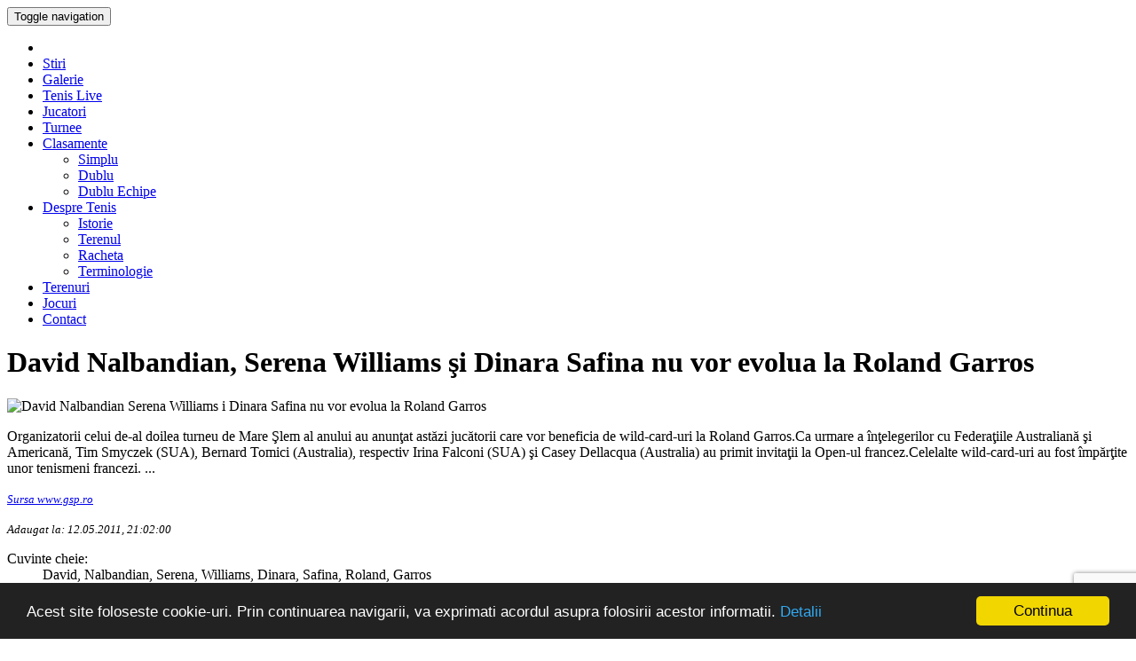

--- FILE ---
content_type: text/html; charset=UTF-8
request_url: https://www.atptennis.ro/stiri-tenis/David-Nalbandian-Serena-Williams-si-Dinara-Safina-nu-vor-evolua-la-Roland-Garros-120511210200-652.html
body_size: 7687
content:
<!DOCTYPE html>
<html lang="ro">
<head>
    <meta charset="utf-8">
    <meta name="viewport" content="width=device-width, initial-scale=1.0">
    <meta name="description" content="David Nalbandian Serena Williams si Dinara Safina nu vor evolua la Roland Garros">
    <meta name="keywords" content="David, Nalbandian, Serena, Williams, Dinara, Safina, Roland, Garros">
    <meta name="author" content="ASJ">
    <title>Stiri Tenis - David Nalbandian Serena Williams si Dinara Safina nu vor evolua la Roland Garros</title>
    <meta property="og:type" content="website">
    <meta property="og:title" content="Stiri Tenis - David Nalbandian Serena Williams si Dinara Safina nu vor evolua la Roland Garros">
    <meta property="og:description" content="David Nalbandian Serena Williams si Dinara Safina nu vor evolua la Roland Garros">
    <meta property="og:url" content="http://www.atptennis.ro/stiri-tenis/David-Nalbandian-Serena-Williams-si-Dinara-Safina-nu-vor-evolua-la-Roland-Garros-120511210200-652.html">
        <meta name="google-site-verification" content="T8MiD_GPaMAGZqZbVQIgEUzVnkrzRtCLafkHOoo_mno" />
    <link rel="shortcut icon" href="/resources/design/ico/favicon.ico"/>
    <link rel="icon" type="image/gif" href="/resources/design/ico/favicon.gif"/>
    <link rel="apple-touch-icon-precomposed" href="/resources/design/ico/favicon.gif"/>
    <script src='https://www.google.com/recaptcha/api.js?render=6LdqoH8UAAAAAChzEXQVfz4s4RJAdB3nw-uvbu6U'></script>
</head>
<body>
<header id="header">
    <nav class="navbar navbar-default navbar-fixed-top navbar-logo-bg">
        <div class="container">
            <div class="row">
                <div class="col-md-4"> <div class="navbar-header">
                        <a href="/" title="Tenis ATP Live" class="navbar-brand"></a>
                    </div></div>
                <div class="col-md-8 text-right">
                    <div class="top-ad">
                        <!-- Start ProfitShare Zone 3090732 -->
                        <script type="text/javascript">
                            if("undefined"==typeof profitshare_id)var profitshare_id={};
                            if("undefined"!=typeof profitshare_id["3090732"]?profitshare_id["3090732"]++:profitshare_id["3090732"]=1,document.write('<div id="profitshare-3090732-'+profitshare_id["3090732"]+'" style="width:728px; heigh:90px;"></div>'),1==profitshare_id["3090732"]){var c=document.createElement("script");c.type="text/javascript",c.async=!0,c.src=("https:"==document.location.protocol?"https://":"http://")+"w.profitshare.ro/a/6cYm",document.getElementsByTagName("head")[0].appendChild(c)}
                        </script>
                        <!-- End ProfitShare Zone 3090732 -->
                    </div>
                </div>
            </div>
        </div>
    </nav>
    <nav class="navbar navbar-inverse navbar-fixed-top" id="main-navbar">
        <div class="container">
            <div class="navbar-header">
                <button type="button" class="navbar-toggle collapsed" data-toggle="collapse" data-target=".navbar-collapse">
                    <span class="sr-only">Toggle navigation</span>
                    <span class="icon-bar"></span>
                    <span class="icon-bar"></span>
                    <span class="icon-bar"></span>
                </button>
            </div>
            <div class="collapse navbar-collapse">
                <ul class="nav navbar-nav">
                    <li data-active="acasa"><a href="/" title="Tenis ATP Live Acasa"><span class="glyphicon glyphicon-home"></span></a></li>
                    <li data-active="stiri-tenis"><a href="/stiri-tenis" title="Stiri Tenis">Stiri</a></li>
                    <li data-active="galerie-tenis"><a href="/galerie-tenis" title="Galerie Tenis">Galerie</a></li>
                    <li data-active="tenis-live"><a href="/tenis-live" title="Tenis Live">Tenis Live</a></li>
                    <li data-active="jucatori-tenis"><a href="/jucatori-tenis" title="Jucatori Tenis">Jucatori</a></li>
                    <li data-active="turnee-tenis"><a href="/turnee-tenis" title="Turnee Tenis">Turnee</a></li>
                    <li data-active="clasament-tenis" class="dropdown">
                        <a href="#" class="dropdown-toggle" data-toggle="dropdown" role="button" aria-expanded="false">Clasamente <span class="caret"></span></a>
                        <ul class="dropdown-menu" role="menu">
                            <li class="active"><a href="/clasament-tenis-atp-simplu" title="Clasament Tenis ATP Simplu">Simplu</a></li>
                            <li><a href="/clasament-tenis-atp-dublu" title="Clasament Tenis ATP Dublu">Dublu</a></li>
                            <li><a href="/clasament-tenis-atp-dublu-echipe" title="Clasament Tenis ATP Dublu Echipe">Dublu Echipe</a></li>
                        </ul>
                    </li>
                    <li data-active="despre-tenis" class="dropdown">
                        <a href="#" class="dropdown-toggle" data-toggle="dropdown" role="button" aria-expanded="false">Despre Tenis <span class="caret"></span></a>
                        <ul class="dropdown-menu" role="menu">
                            <li><a href="/istoria-tenisului" title="Istoria Tenisului">Istorie</a></li>
                            <li><a href="/despre-terenul-de-tenis" title="Terenul de Tenis">Terenul</a></li>
                            <li><a href="/racheta-de-tenis" title="Racheta de Tenis">Racheta</a></li>
                            <li><a href="/terminologie-tenis" title="Terminologie Tenis">Terminologie</a></li>
                        </ul>
                    </li>
                    <li data-active="terenuri-tenis"><a href="/terenuri-tenis" title="Terenuri Tenis">Terenuri</a></li>
                    <li data-active="jocuri-tenis"><a href="/jocuri-tenis" title="Jocuri Tenis Online">Jocuri</a></li>
                    <li data-active="contact"><a href="/contact" title="Contact">Contact</a></li>
                </ul>
            </div>
        </div>
    </nav>
</header>
<div class="container background-white">
    <div class="row"><div class="col-md-8">
    <h1>David Nalbandian, Serena Williams şi Dinara Safina nu vor evolua la Roland Garros</h1>
    <p class="text-center">
        <img class="img-responsive" src="/resources/media/stiri/361299-david-nalbandian.jpg" alt="David Nalbandian Serena Williams i Dinara Safina nu vor evolua la Roland Garros" title="David Nalbandian Serena Williams i Dinara Safina nu vor evolua la Roland Garros">
    </p>
    <p>
        Organizatorii celui de-al doilea turneu de Mare Şlem al anului au anunţat astăzi jucătorii care vor beneficia de wild-card-uri la Roland Garros.Ca urmare a înţelegerilor cu Federaţiile Australiană şi Americană, Tim Smyczek (SUA), Bernard Tomici (Australia), respectiv Irina Falconi (SUA) şi Casey Dellacqua (Australia) au primit invitaţii la Open-ul francez.Celelalte wild-card-uri au fost împărţite unor tenismeni francezi. ...    </p>
        <small><em><a href="http://www.gsp.ro/sporturi/tenis/david-nalbandian-serena-williams-si-dinara-safina-nu-vor-evolua-la-roland-garros-240057.html" target="_blank" title="Sursa www.gsp.ro">Sursa www.gsp.ro</a></em></small>
        <p class="text-right"><small><em>Adaugat la: 12.05.2011, 21:02:00</em></small></p>
    <dl class="dl-horizontal">
        <dt>Cuvinte cheie: </dt>
        <dd>David, Nalbandian, Serena, Williams, Dinara, Safina, Roland, Garros</dd>
    </dl>
    <hr/>
<div class="row">
    <div class="col-md-4 col-sm-4 col-xs-4 text-center">
        <div class="fb-like" data-href="http://www.atptennis.ro/stiri-tenis/David-Nalbandian-Serena-Williams-si-Dinara-Safina-nu-vor-evolua-la-Roland-Garros-120511210200-652.html" data-layout="button_count" data-action="like" data-show-faces="false" data-share="true"></div>
    </div>
    <div class="col-md-4 col-sm-4 col-xs-4 text-center">
        <div class="g-plusone" data-href="http://www.atptennis.ro/stiri-tenis/David-Nalbandian-Serena-Williams-si-Dinara-Safina-nu-vor-evolua-la-Roland-Garros-120511210200-652.html"></div>
    </div>
    <div class="col-md-4 col-sm-4 col-xs-4 text-center">
        <a class="twitter-share-button" data-show-count="true" target="_blank" href="https://twitter.com/intent/tweet?text=http://www.atptennis.ro/stiri-tenis/David-Nalbandian-Serena-Williams-si-Dinara-Safina-nu-vor-evolua-la-Roland-Garros-120511210200-652.html">Tweet</a>
    </div>
</div>
<hr/>
<div class="row">
    <div class="col-md-12">
        <div class="fb-comments" data-href="http://www.atptennis.ro/stiri-tenis/David-Nalbandian-Serena-Williams-si-Dinara-Safina-nu-vor-evolua-la-Roland-Garros-120511210200-652.html" data-num-posts="5" data-width="100%"></div>
    </div>
</div>    <div class="row">
        <div class="col-md-12">
            <br/>
                                    <h3>Alte Stiri</h3>
                                            <div class="media">
                            <div class="media-left">
                                <img class="media-object img-thumb-small" src="/resources/media/stiri/thumbs/1.jpg" alt="La 45 de ani i 215 zile Venus Williams a fost aproape de o victorie incredibil la Australian Open" title="La 45 de ani i 215 zile Venus Williams a fost aproape de o victorie incredibil la Australian Open">
                            </div>
                            <div class="media-body">
                                <h4 class="media-heading"><a href="/stiri-tenis/La-45-de-ani-si-215-zile-Venus-Williams-a-fost-aproape-de-o-victorie-incredibila-la-Australian-Open-180126132243-44063.html" title="La 45 de ani i 215 zile Venus Williams a fost aproape de o victorie incredibil la Australian Open">La 45 de ani i 215 zile Venus Williams a fost aproape de o victorie incredibil la Australian Open</a></h4>
                            </div>
                        </div>
                                            <div class="media">
                            <div class="media-left">
                                <img class="media-object img-thumb-small" src="/resources/media/stiri/thumbs/5.jpg" alt="Venus Williams cea mai n v rst juc toare din istoria Australian Open Felicit ri mie" title="Venus Williams cea mai n v rst juc toare din istoria Australian Open Felicit ri mie">
                            </div>
                            <div class="media-body">
                                <h4 class="media-heading"><a href="/stiri-tenis/Venus-Williams-cea-mai-in-varsta-jucatoare-din-istoria-Australian-Open-Felicitari-mie-170126144503-44055.html" title="Venus Williams cea mai n v rst juc toare din istoria Australian Open Felicit ri mie">Venus Williams cea mai n v rst juc toare din istoria Australian Open Felicit ri mie</a></h4>
                            </div>
                        </div>
                                            <div class="media">
                            <div class="media-left">
                                <img class="media-object img-thumb-small" src="/resources/media/stiri/thumbs/6.jpg" alt="Venus Williams nvins n meciul cu cea mai mare v rst combinat a protagonistelor 83 de ani" title="Venus Williams nvins n meciul cu cea mai mare v rst combinat a protagonistelor 83 de ani">
                            </div>
                            <div class="media-body">
                                <h4 class="media-heading"><a href="/stiri-tenis/Venus-Williams-invinsa-in-meciul-cu-cea-mai-mare-varsta-combinata-a-protagonistelor-83-de-ani-130126184756-44028.html" title="Venus Williams nvins n meciul cu cea mai mare v rst combinat a protagonistelor 83 de ani">Venus Williams nvins n meciul cu cea mai mare v rst combinat a protagonistelor 83 de ani</a></h4>
                            </div>
                        </div>
                                            <div class="media">
                            <div class="media-left">
                                <img class="media-object img-thumb-small" src="/resources/media/stiri/thumbs/13.jpg" alt="Venus Williams eliminat i la simplu de la Auckland" title="Venus Williams eliminat i la simplu de la Auckland">
                            </div>
                            <div class="media-body">
                                <h4 class="media-heading"><a href="/stiri-tenis/Venus-Williams-eliminata-si-la-simplu-de-la-Auckland-060126093348-43960.html" title="Venus Williams eliminat i la simplu de la Auckland">Venus Williams eliminat i la simplu de la Auckland</a></h4>
                            </div>
                        </div>
                                            <div class="media">
                            <div class="media-left">
                                <img class="media-object img-thumb-small" src="/resources/media/stiri/thumbs/4.jpg" alt="Venus Williams i Elina Svitolina nvinse la Auckland dup ce au irosit 7 mingi de set dar l udate de adversare Pioniere ale acestui sport" title="Venus Williams i Elina Svitolina nvinse la Auckland dup ce au irosit 7 mingi de set dar l udate de adversare Pioniere ale acestui sport">
                            </div>
                            <div class="media-body">
                                <h4 class="media-heading"><a href="/stiri-tenis/Venus-Williams-si-Elina-Svitolina-invinse-la-Auckland-dupa-ce-au-irosit-7-mingi-de-set-dar-laudate-de-adversare-Pioniere-ale-acestui-sport-050126100323-43953.html" title="Venus Williams i Elina Svitolina nvinse la Auckland dup ce au irosit 7 mingi de set dar l udate de adversare Pioniere ale acestui sport">Venus Williams i Elina Svitolina nvinse la Auckland dup ce au irosit 7 mingi de set dar l udate de adversare Pioniere ale acestui sport</a></h4>
                            </div>
                        </div>
                                                                        <hr/><h3>Profilele jucatorilor de tenis</h3>
                                            <div class="media">
                            <div class="media-left">
                                <img class="media-object img-thumb-small" src="/resources/media/jucatori/David-Goffin.jpg" alt="David Goffin" title="David Goffin">
                            </div>
                            <div class="media-body">
                                <h4 class="media-heading"><a href="/jucatori-tenis/David-Goffin" title="David Goffin">David Goffin</a></h4>
                            </div>
                        </div>
                                            <div class="media">
                            <div class="media-left">
                                <img class="media-object img-thumb-small" src="/resources/media/jucatori/David-Ferrer.jpg" alt="David Ferrer" title="David Ferrer">
                            </div>
                            <div class="media-body">
                                <h4 class="media-heading"><a href="/jucatori-tenis/David-Ferrer" title="David Ferrer">David Ferrer</a></h4>
                            </div>
                        </div>
                                            <div class="media">
                            <div class="media-left">
                                <img class="media-object img-thumb-small" src="/resources/media/jucatori/David-Marrero.jpg" alt="David Marrero" title="David Marrero">
                            </div>
                            <div class="media-body">
                                <h4 class="media-heading"><a href="/jucatori-tenis/David-Marrero" title="David Marrero">David Marrero</a></h4>
                            </div>
                        </div>
                                            <div class="media">
                            <div class="media-left">
                                <img class="media-object img-thumb-small" src="/resources/media/jucatori/David-O'Hare.jpg" alt="David O Hare" title="David O Hare">
                            </div>
                            <div class="media-body">
                                <h4 class="media-heading"><a href="/jucatori-tenis/David-O'Hare" title="David O'Hare">David O'Hare</a></h4>
                            </div>
                        </div>
                                            <div class="media">
                            <div class="media-left">
                                <img class="media-object img-thumb-small" src="/resources/media/jucatori/David-Perez-Sanz.jpg" alt="David Perez Sanz" title="David Perez Sanz">
                            </div>
                            <div class="media-body">
                                <h4 class="media-heading"><a href="/jucatori-tenis/David-Perez-Sanz" title="David Perez Sanz">David Perez Sanz</a></h4>
                            </div>
                        </div>
                                            <div class="media">
                            <div class="media-left">
                                <img class="media-object img-thumb-small" src="/resources/media/jucatori/David-Guez.jpg" alt="David Guez" title="David Guez">
                            </div>
                            <div class="media-body">
                                <h4 class="media-heading"><a href="/jucatori-tenis/David-Guez" title="David Guez">David Guez</a></h4>
                            </div>
                        </div>
                                            <div class="media">
                            <div class="media-left">
                                <img class="media-object img-thumb-small" src="/resources/media/jucatori/David-Nalbandian.jpg" alt="David Nalbandian" title="David Nalbandian">
                            </div>
                            <div class="media-body">
                                <h4 class="media-heading"><a href="/jucatori-tenis/David-Nalbandian" title="David Nalbandian">David Nalbandian</a></h4>
                            </div>
                        </div>
                                                                        <hr/><h3>Turnee de tenis</h3>
                                            <div class="media">
                            <div class="media-left">
                                <img class="img-thumb-xsmall" src="/resources/media/turnee/category-2000.png" alt="Roland Garros" title="Roland Garros">
                            </div>
                            <div class="media-body">
                                <h4 class="media-heading"><a href="/turnee-tenis/Roland-Garros" title="Roland Garros - Roland Garros"><strong>Roland Garros</strong></a><br/><small>Paris, France</small></h4>
                            </div>
                        </div>
                                            <div class="media">
                            <div class="media-left">
                                <img class="img-thumb-xsmall" src="/resources/media/turnee/category-2000.png" alt="Roland Garros" title="Roland Garros">
                            </div>
                            <div class="media-body">
                                <h4 class="media-heading"><a href="/turnee-tenis/Roland-Garros" title="Roland Garros - Roland Garros"><strong>Roland Garros</strong></a><br/><small>Paris, France</small></h4>
                            </div>
                        </div>
                                            <div class="media">
                            <div class="media-left">
                                <img class="img-thumb-xsmall" src="/resources/media/turnee/category-2000.png" alt="Roland Garros" title="Roland Garros">
                            </div>
                            <div class="media-body">
                                <h4 class="media-heading"><a href="/turnee-tenis/Roland-Garros" title="Roland Garros - Roland Garros"><strong>Roland Garros</strong></a><br/><small>Paris, France</small></h4>
                            </div>
                        </div>
                                            <div class="media">
                            <div class="media-left">
                                <img class="img-thumb-xsmall" src="/resources/media/turnee/category-2000.png" alt="Roland Garros" title="Roland Garros">
                            </div>
                            <div class="media-body">
                                <h4 class="media-heading"><a href="/turnee-tenis/Roland-Garros" title="Roland Garros - Roland Garros"><strong>Roland Garros</strong></a><br/><small>Paris, France</small></h4>
                            </div>
                        </div>
                                                        </div>
    </div>
</div><div class="col-md-4">
    <div class="panel panel-default">
        <div class="panel-follow text-center">
            <div class="fb-page" data-href="https://www.facebook.com/TenisATPLive/" data-small-header="false" data-adapt-container-width="true" data-hide-cover="false" data-show-facepile="true" data-height="220" data-width="300"></div>
        </div>
        <div class="panel-follow text-center">
            <div class="g-page" data-width="300" data-href="https://plus.google.com/116166680822048976796" data-layout="landscape" data-showtagline="false" data-rel="publisher"></div>
        </div>
        <div class="panel-follow text-center">
            <a href="https://twitter.com/TenisATPLive" class="twitter-follow-button" data-size="large" data-show-screen-name="false" data-show-count="true" title="Follow @TenisATPLive">Follow @TenisATPLive</a>
        </div>
    </div>
    <div class="panel panel-default">
        <div class="panel-body text-center">
            <a href="https://hostingvps.ro" title="Hosting Servere VPS Linux si Windows Personalizate" target="_blank"><img src="/resources/media/p/hosting-vps-ro.png" alt="Hosting Servere VPS in Romania" /></a>
            <!-- Start ProfitShare Zone 3641690 -->
            <!--<script type="text/javascript">
                if("undefined"==typeof profitshare_id)var profitshare_id={};
                if("undefined"!=typeof profitshare_id["3641690"]?profitshare_id["3641690"]++:profitshare_id["3641690"]=1,document.write('<div id="profitshare-3641690-'+profitshare_id["3641690"]+'" style="width:300px; heigh:150px;"></div>'),1==profitshare_id["3641690"]){var c=document.createElement("script");c.type="text/javascript",c.async=!0,c.src=("https:"==document.location.protocol?"https://":"http://")+"w.profitshare.ro/a/Wwrp",document.getElementsByTagName("head")[0].appendChild(c)}
            </script>-->
            <!-- End ProfitShare Zone 3641690 -->
        </div>
    </div>
    <div class="panel panel-default">
        <h2 class="text-uppercase text-center"><small>Clasament Tenis ATP TOP 10</small></h2>
        <div class="panel-body">
            <ul class="nav nav-tabs nav-justified" role="tablist">
                <li role="presentation" class="active"><a href="#clasament-simplu" aria-controls="clasament-simplu" role="tab" data-toggle="tab">Simplu</a></li>
                <li role="presentation"><a href="#clasament-dublu" aria-controls="clasament-dublu" role="tab" data-toggle="tab">Dublu Echipe</a></li>
            </ul>
            <div class="tab-content">
                <br/>
                <div role="tabpanel" class="tab-pane active" id="clasament-simplu">
                                            <div class="table-responsive">
                            <table class="table table-striped table-condensed table-live">
                                                                    <tbody>
                                                                            <tr>
                                            <td class="text-center"></td>
                                            <td></td>
                                            <td class="text-center"></td>
                                        </tr>
                                                                            <tr>
                                            <td class="text-center"></td>
                                            <td></td>
                                            <td class="text-center"></td>
                                        </tr>
                                                                            <tr>
                                            <td class="text-center"></td>
                                            <td></td>
                                            <td class="text-center"></td>
                                        </tr>
                                                                            <tr>
                                            <td class="text-center"></td>
                                            <td></td>
                                            <td class="text-center"></td>
                                        </tr>
                                                                            <tr>
                                            <td class="text-center"></td>
                                            <td></td>
                                            <td class="text-center"></td>
                                        </tr>
                                                                            <tr>
                                            <td class="text-center"></td>
                                            <td></td>
                                            <td class="text-center"></td>
                                        </tr>
                                                                            <tr>
                                            <td class="text-center"></td>
                                            <td></td>
                                            <td class="text-center"></td>
                                        </tr>
                                                                            <tr>
                                            <td class="text-center"></td>
                                            <td></td>
                                            <td class="text-center"></td>
                                        </tr>
                                                                            <tr>
                                            <td class="text-center"></td>
                                            <td></td>
                                            <td class="text-center"></td>
                                        </tr>
                                                                            <tr>
                                            <td class="text-center"></td>
                                            <td></td>
                                            <td class="text-center"></td>
                                        </tr>
                                                                        </tbody>
                                                            </table>
                        </div>
                                    </div>
                <div role="tabpanel" class="tab-pane" id="clasament-dublu">
                                            <div class="table-responsive">
                            <table class="table table-striped table-condensed table-live">
                                                                    <tbody>
                                                                            <tr>
                                            <td class="text-center">1</td>
                                            <td>Mate Pavic
                                    
                        Bruno Soares</td>
                                            <td class="text-center">3,785</td>
                                        </tr>
                                                                            <tr>
                                            <td class="text-center">2</td>
                                            <td>Rajeev Ram
                                    
                        Joe Salisbury</td>
                                            <td class="text-center">3,750</td>
                                        </tr>
                                                                            <tr>
                                            <td class="text-center">3</td>
                                            <td>Wesley Koolhof
                                    
                        Nikola Mektic</td>
                                            <td class="text-center">3,625</td>
                                        </tr>
                                                                            <tr>
                                            <td class="text-center">4</td>
                                            <td>Kevin Krawietz
                                    
                        Andreas Mies</td>
                                            <td class="text-center">3,110</td>
                                        </tr>
                                                                            <tr>
                                            <td class="text-center">5</td>
                                            <td>Jurgen Melzer
                                    
                        Edouard Roger-Vasselin</td>
                                            <td class="text-center">2,980</td>
                                        </tr>
                                                                            <tr>
                                            <td class="text-center">6</td>
                                            <td>Marcel Granollers
                                    
                        Horacio Zeballos</td>
                                            <td class="text-center">2,840</td>
                                        </tr>
                                                                            <tr>
                                            <td class="text-center">7</td>
                                            <td>Lukasz Kubot
                                    
                        Marcelo Melo</td>
                                            <td class="text-center">2,340</td>
                                        </tr>
                                                                            <tr>
                                            <td class="text-center">8</td>
                                            <td>John Peers
                                    
                        Michael Venus</td>
                                            <td class="text-center">2,240</td>
                                        </tr>
                                                                            <tr>
                                            <td class="text-center">9</td>
                                            <td>Jamie Murray
                                    
                        Neal Skupski</td>
                                            <td class="text-center">2,140</td>
                                        </tr>
                                                                            <tr>
                                            <td class="text-center">10</td>
                                            <td>Max Purcell
                                    
                        Luke Saville</td>
                                            <td class="text-center">1,665</td>
                                        </tr>
                                                                        </tbody>
                                                            </table>
                        </div>
                                    </div>
            </div>
        </div>
        <table class="table table-condensed">
            <tr>
                <td class="text-center"><small><strong><a href="/clasament-tenis-atp-simplu" title="Clasament Tenis ATP Simplu">Clasament Tenis ATP Simplu Top 100</a></strong></small></td>
            </tr>
            <tr>
                <td class="text-center"><small><strong><a href="/clasament-tenis-atp-dublu" title="Clasament Tenis ATP Dublu">Clasament Tenis ATP Dublu Top 100</a></strong></small></td>
            </tr>
            <tr>
                <td class="text-center"><small><strong><a href="/clasament-tenis-atp-dublu-echipe" title="Clasament Tenis ATP Dublu Echipe">Clasament Tenis ATP Dublu Echipe Top 100</a></strong></small></td>
            </tr>
        </table>
    </div>
    <div class="panel panel-default">
        <div class="panel-body text-center">
            <!-- Start ProfitShare Zone 3077683 -->
            <script type="text/javascript">
                if("undefined"==typeof profitshare_id)var profitshare_id={};
                if("undefined"!=typeof profitshare_id["3077683"]?profitshare_id["3077683"]++:profitshare_id["3077683"]=1,document.write('<div id="profitshare-3077683-'+profitshare_id["3077683"]+'" style="width:300px; heigh:300px;"></div>'),1==profitshare_id["3077683"]){var c=document.createElement("script");c.type="text/javascript",c.async=!0,c.src=("https:"==document.location.protocol?"https://":"http://")+"w.profitshare.ro/a/dEUm",document.getElementsByTagName("head")[0].appendChild(c)}
            </script>
            <!-- End ProfitShare Zone 3077683 -->
        </div>
    </div>
    <div class="panel panel-default">
        <h2 class="text-uppercase text-center"><small>Urmatoarele Turnee de Tenis</small></h2>
        <div class="panel-body">
                    </div>
        <table class="table table-condensed">
            <tr>
                <td class="text-center"><small><strong><a href="/turnee-tenis" title="Turnee Tenis">Lista Completa a Turneelor de Tenis</a></strong></small></td>
            </tr>
        </table>
    </div>
    <div class="panel panel-default">
        <h2 class="text-uppercase text-center"><small>Terenuri de tenis</small></h2>
        <div class="panel-body">
                            <div class="table-responsive">
                    <table class="table table-condensed">
                        <tbody>
                                                    <tr>
                                <td><a href="/terenuri-tenis/Dax-Tenis" title="Dax Tenis"><img src="/resources/media/terenuri/thumbs/DAX-Tenis-Club.jpg" alt="Dax Tenis" title="Dax Tenis"></a></td>
                                <td class="text-left">
                                    <a href="/terenuri-tenis/Dax-Tenis" title="Dax Tenis"><strong>Dax Tenis</strong></a><br/><small>Bucuresti - Bucuresti Sector 6</small><br/><small><strong>0729060303</strong></small>
                                </td>
                            </tr>
                                                    <tr>
                                <td><a href="/terenuri-tenis/Dreamers-Racquet-Club" title="Dreamers Racquet Club"><img src="/resources/media/terenuri/thumbs/dreamers.jpg" alt="Dreamers Racquet Club" title="Dreamers Racquet Club"></a></td>
                                <td class="text-left">
                                    <a href="/terenuri-tenis/Dreamers-Racquet-Club" title="Dreamers Racquet Club"><strong>Dreamers Racquet Club</strong></a><br/><small>Bucuresti - Bucuresti Sector 1</small><br/><small><strong>0735060607</strong></small>
                                </td>
                            </tr>
                                                    <tr>
                                <td><a href="/terenuri-tenis/Tenis-Club-Easy-Mamaia" title="Tenis Club Easy Mamaia"><img src="/resources/media/terenuri/thumbs/Tenis_Easy_Mamaia.jpg" alt="Tenis Club Easy Mamaia" title="Tenis Club Easy Mamaia"></a></td>
                                <td class="text-left">
                                    <a href="/terenuri-tenis/Tenis-Club-Easy-Mamaia" title="Tenis Club Easy Mamaia"><strong>Tenis Club Easy Mamaia</strong></a><br/><small>Constanta - Constanta</small><br/><small><strong>0735 794 384</strong></small>
                                </td>
                            </tr>
                                                </tbody>
                    </table>
                </div>
                    </div>
        <table class="table table-condensed">
            <tr>
                <td class="text-center"><strong><small><a href="/terenuri-tenis" title="Terenuri de Tenis">Terenuri de Tenis</a></small></strong></td>
            </tr>
        </table>
    </div>
</div></div>
</div>
<footer class="footer-bg">
    <div class="container-fluid">
        <div class="container">
            <div class="row">
                <div class="col-md-3">
                    <ul class="list-unstyled">
                        <li class="text-white"><h5><strong><span class="glyphicon glyphicon-home"></span> Tenis ATP Live</strong></h5></li>
                        <li><a class="btn-white" href="/" title="Acasa - Tenis ATP Live">Acasa</a></li>
                        <li><a class="btn-white" href="/stiri-tenis" title="Stiri tenis">Stiri Tenis</a></li>
                        <li><a class="btn-white" href="/galerie-tenis" title="Galerie tenis - Poze si Imagini Tenis">Galerie Tenis</a></li>
                        <li><a class="btn-white" href="/tenis-live" title="Tenis Live - Rezultate Tenis">Tenis Live</a></li>
                        <li><a class="btn-white" href="/jocuri-tenis" title="Jocuri Tenis Online">Jocuri Tenis Online</a></li>
                        <li><a class="btn-white" href="/terenuri-tenis" title="Terenuri Tenis Bucuresti - Romania">Terenuri de tenis</a></li>
                        <li><a class="btn-white" href="/contact" title="Contact">Contact</a></li>
                    </ul>
                </div>
                <div class="col-md-3">
                    <ul class="list-unstyled">
                        <li class="text-white"><h5><strong><span class="glyphicon glyphicon-info-sign"></span> Informatii Tenis</strong></h5></li>
                        <li><a class="btn-white" href="/jucatori-tenis" title="Jucatori tenis">Jucatori tenis</a></li>
                        <li><a class="btn-white" href="/turnee-tenis" title="Turnee tenis ATP">Turnee  ATP</a></li>
                        <li><a class="btn-white" href="/clasament-tenis-atp-simplu" title="Clasament tenis ATP Simplu">Clasament Tenis ATP Simplu</a></li>
                        <li><a class="btn-white" href="/clasament-tenis-atp-dublu" title="Clasament tenis ATP Dublu">Clasament Tenis ATP Dublu</a></li>
                        <li><a class="btn-white" href="/clasament-tenis-atp-dublu-echipe" title="Clasament tenis ATP Dublu Echipe">Clasament Tenis ATP Dublu Echipe</a></li>
                    </ul>
                </div>
                <div class="col-md-3">
                    <ul class="list-unstyled">
                        <li class="text-white"><h5><strong><span class="glyphicon glyphicon-play"></span> Despre Tenis</strong></h5></li>
                        <li><a class="btn-white" href="/istoria-tenisului" title="Istoria tenisului">Istoria tenisului</a></li>
                        <li><a class="btn-white" href="/despre-terenul-de-tenis" title="Informatii despre terenul de tenis">Despre terenul de tenis</a></li>
                        <li><a class="btn-white" href="/racheta-de-tenis" title="Alegerea rachetei de tenis">Alegerea rachetei de tenis</a></li>
                        <li><a class="btn-white" href="/terminologie-tenis" title="Terminologie tenis">Terminologie tenis</a></li>
                    </ul>
                </div>
                <div class="col-md-3">
                    <ul class="list-unstyled">
                        <li class="text-white"><h5><strong><span class="glyphicon glyphicon-link"></span> Parteneri</strong></h5></li>
                        <li><a class="btn-white" href="http://profitshare.ro/l/145848" title="Partener eMag.ro" target="_blank">eMag.ro</a></li>
                        <li><a class="btn-white" href="http://www.hostvision.ro/?aid=atptennis" title="Inregistrare Domenii" target="_blank">HostVision - Web Hosting</a></li>
                        <li><a class="btn-white" href="https://www.aniotek.ro" title="Aniotek Solutions - Solutii si Servicii IT Complete" target="_blank">Aniotek Solutions</a></li>
                        <li><a class="btn-white" href="http://www.cursvalutarbancar.ro" title="Curs valutar BNR si Evolutie Curs Valutar" target="_blank">Curs Valutar</a></li>
                        <li><a class="btn-white" href="http://www.e-argan.ro" title="Ulei de Argan si Produse Ulei de Argan" target="_blank">e-Argan.ro</a></li>
                        <li><a class="btn-white" href="http://www.asj.ro" title="www.asj.ro - Proiecte Web Design si SEO" target="_blank">ASJ.ro</a></li>
                    </ul>
                </div>
            </div>
            <br/>
            <div class="row">
                <div class="col-md-4 col-sm-4 col-xs-4 text-center"><a href="http://www.invatatenis.ro" title="Invatatenis.ro - pentru iubitorii de tenis" target="_blank" rel="nofollow"><img src="/resources/media/parteneri/partener-logo-invata-tenis.png" alt="Invata tenis - pentru iubitorii de tenis" title="invatenis.ro"></a></div>
                <div class="col-md-4 col-sm-4 col-xs-4 text-center"><a href="http://www.tenisarena.ro" title="Tenis Arena" target="_blank" rel="nofollow"><img src="/resources/media/parteneri/partener-logo-tenis-arena.png" alt="TenisArena.ro" title="TenisArena.ro"></a></div>
                <div class="col-md-4 col-sm-4 col-xs-4 text-center"><a href="http://www.tenisplace.ro" title="TenisPlace" target="_blank" rel="nofollow"><img src="/resources/media/parteneri/partener-logo-tenis-place.png" alt="TenisPlace.ro" title="TenisPlace.ro"></a></div>
            </div>
        </div>
        <br/>
        <p class="text-muted text-white text-center"><small>Site-ului www.atptennis.ro nu gazduieste materialele publicitare referitoare la jocurile de noroc on-line. Scopul acestui site este de a furniza informatii, stiri, rezultate si noutati despre tenis si despre activitati referitoare la acest sport. Continutul site-ul www.atptennis.ro nu ofera legaturi catre jocurile de noroc on-line sau activitati si servicii conexe acestora pentru cetatenii romani sau persoanelor aflate pe teritoriul Romaniei. Nu promovam si nu obtinem niciun beneficiu material care sa implice activitati referitoare la jocurile de noroc on-line.</small></p>
        <p class="text-center text-white">Copyright &copy; 2010-2026 Tenis ATP Live. Gazduit de <a href="https://hostingvps.ro" target="_blank" class="text-white btn-white" title="Hosting Servere VPS Linux si Windows">Hosting VPS</a>. Toate drepturile rezervate.</p>
    </div>
</footer>
<div class="social-box">
    <div class="row">
        <div class="col-md-2" id="facebook" onmouseover="iconShowLeft('facebook','10px');" onmouseout="iconShowLeft('facebook','0');">
            <div class="fb-like" data-href="http://www.atptennis.ro" data-layout="box_count" data-action="like" data-size="small" data-show-faces="false" data-share="true"></div><br/>
        </div>
        <div class="col-md-12" id="google" onmouseover="iconShowLeft('google','10px');" onmouseout="iconShowLeft('google','0');">
            <div data-size="tall" class="g-plusone" data-href="http://www.atptennis.ro"></div>
        </div>
        <div class="col-md-12" id="twitter" onmouseover="iconShowLeft('twitter','10px');" onmouseout="iconShowLeft('twitter','0');">
            <a target="_blank" href="http://twitter.com/TenisATPLive" title="Twitter - TenisATPLive" class="twitterIcon"></a>
        </div>
        <div class="col-md-12" id="rss" onmouseover="iconShowLeft('rss','10px');" onmouseout="iconShowLeft('rss','0');">
            <a href="/rss" target="_blank" title="RSS Feed" class="rssIcon"></a>
        </div>
        <div class="col-md-12" id="livem" onmouseover="iconShowLeft('livem','10px');" onmouseout="iconShowLeft('livem','0');">
            <a href="/tenis-live" target="_blank" title="Tenis Live" class="liveIcon"></a>
        </div>
    </div>
</div>
<div id="loading" class="loading"></div>
<div id="top-scroll" class="scroll"><a class="btn btn-lg btn-default" title="Acasa - Tenis ATP Live"><span class="glyphicon glyphicon-chevron-up"></span></a></div>
<!-- Place this tag in your head or just before your close body tag. -->
<script type="text/javascript" src="https://apis.google.com/js/platform.js" async defer></script>
<div id="fb-root"></div>
<script type="text/javascript" id="main-script">
    function asyncLoadJs(source) {
        var s = document.createElement('script'); s.type = 'text/javascript'; s.async = true; s.src = source;
        var e = document.getElementById('main-script'); e.parentNode.insertBefore(s, e);}
    function asyncLoadCss(source) {
        var s = document.createElement('link'); s.href = source; s.rel = 'stylesheet'; s.type = 'text/css';
        document.getElementsByTagName('head')[0].appendChild(s);}
    function checkJquery() {
        if (typeof jQuery !== 'undefined'){
            asyncLoadJs('/resources/js/bootstrap.min.js');
            asyncLoadJs('/resources/js/main.min.js');
            $(document).ready(function(){
                $('[data-active="*"]').removeClass('active');
                $('[data-active="stiri-tenis"]').addClass('active');
            });

        } else {window.setTimeout(checkJquery, 100);}
    }
    function onLoadScripts(){
        asyncLoadJs('/resources/js/jquery-3.1.1.min.js');
        asyncLoadCss('/resources/css/bootstrap.min.css');
        asyncLoadCss('/resources/css/main.min.css');
        checkJquery();
    }
    window.onload = onLoadScripts();
</script>
<script>
    grecaptcha.ready(function() {
        grecaptcha.execute('6LdqoH8UAAAAAChzEXQVfz4s4RJAdB3nw-uvbu6U', {action: 'access'})
            .then(function(token) {
                $.ajax({type: "POST", dataType: "json", url: "captcha/re", data: {recaptcha: token, action: 'access'}}).done(function(r) {if(r.status === 1){}else if(r.status === 0){}}).fail(function(r){console.log("js-error");}).always(function(r){});});
    });
</script>
<script>(function(d, s, id) {
        var js, fjs = d.getElementsByTagName(s)[0];
        if (d.getElementById(id)) return;
        js = d.createElement(s); js.id = id;
        js.src = "//connect.facebook.net/en_US/sdk.js#xfbml=1&version=v2.8";
        fjs.parentNode.insertBefore(js, fjs);
    }(document, 'script', 'facebook-jssdk'));</script>
<script async src="//platform.twitter.com/widgets.js" charset="utf-8"></script>
<script>
    (function(i,s,o,g,r,a,m){i['GoogleAnalyticsObject']=r;i[r]=i[r]||function(){
            (i[r].q=i[r].q||[]).push(arguments)},i[r].l=1*new Date();a=s.createElement(o),
        m=s.getElementsByTagName(o)[0];a.async=1;a.src=g;m.parentNode.insertBefore(a,m)
    })(window,document,'script','https://www.google-analytics.com/analytics.js','ga');
    ga('create', 'UA-34442937-1', 'auto');
    ga('send', 'pageview');
</script>
<!-- Begin Cookie Consent plugin by Silktide - http://silktide.com/cookieconsent -->
<script type="text/javascript">
    window.cookieconsent_options = {"message":"Acest site foloseste cookie-uri. Prin continuarea navigarii, va exprimati acordul asupra folosirii acestor informatii.","dismiss":"Continua","learnMore":"Detalii","link":"http://www.atptennis.ro/cookies","theme":"dark-bottom"};
</script>
<script type="text/javascript" src="//cdnjs.cloudflare.com/ajax/libs/cookieconsent2/1.0.10/cookieconsent.min.js"></script>
<!-- End Cookie Consent plugin -->
</body>
</html>

--- FILE ---
content_type: text/html; charset=utf-8
request_url: https://www.google.com/recaptcha/api2/anchor?ar=1&k=6LdqoH8UAAAAAChzEXQVfz4s4RJAdB3nw-uvbu6U&co=aHR0cHM6Ly93d3cuYXRwdGVubmlzLnJvOjQ0Mw..&hl=en&v=PoyoqOPhxBO7pBk68S4YbpHZ&size=invisible&anchor-ms=20000&execute-ms=30000&cb=igm94flgbb0f
body_size: 48711
content:
<!DOCTYPE HTML><html dir="ltr" lang="en"><head><meta http-equiv="Content-Type" content="text/html; charset=UTF-8">
<meta http-equiv="X-UA-Compatible" content="IE=edge">
<title>reCAPTCHA</title>
<style type="text/css">
/* cyrillic-ext */
@font-face {
  font-family: 'Roboto';
  font-style: normal;
  font-weight: 400;
  font-stretch: 100%;
  src: url(//fonts.gstatic.com/s/roboto/v48/KFO7CnqEu92Fr1ME7kSn66aGLdTylUAMa3GUBHMdazTgWw.woff2) format('woff2');
  unicode-range: U+0460-052F, U+1C80-1C8A, U+20B4, U+2DE0-2DFF, U+A640-A69F, U+FE2E-FE2F;
}
/* cyrillic */
@font-face {
  font-family: 'Roboto';
  font-style: normal;
  font-weight: 400;
  font-stretch: 100%;
  src: url(//fonts.gstatic.com/s/roboto/v48/KFO7CnqEu92Fr1ME7kSn66aGLdTylUAMa3iUBHMdazTgWw.woff2) format('woff2');
  unicode-range: U+0301, U+0400-045F, U+0490-0491, U+04B0-04B1, U+2116;
}
/* greek-ext */
@font-face {
  font-family: 'Roboto';
  font-style: normal;
  font-weight: 400;
  font-stretch: 100%;
  src: url(//fonts.gstatic.com/s/roboto/v48/KFO7CnqEu92Fr1ME7kSn66aGLdTylUAMa3CUBHMdazTgWw.woff2) format('woff2');
  unicode-range: U+1F00-1FFF;
}
/* greek */
@font-face {
  font-family: 'Roboto';
  font-style: normal;
  font-weight: 400;
  font-stretch: 100%;
  src: url(//fonts.gstatic.com/s/roboto/v48/KFO7CnqEu92Fr1ME7kSn66aGLdTylUAMa3-UBHMdazTgWw.woff2) format('woff2');
  unicode-range: U+0370-0377, U+037A-037F, U+0384-038A, U+038C, U+038E-03A1, U+03A3-03FF;
}
/* math */
@font-face {
  font-family: 'Roboto';
  font-style: normal;
  font-weight: 400;
  font-stretch: 100%;
  src: url(//fonts.gstatic.com/s/roboto/v48/KFO7CnqEu92Fr1ME7kSn66aGLdTylUAMawCUBHMdazTgWw.woff2) format('woff2');
  unicode-range: U+0302-0303, U+0305, U+0307-0308, U+0310, U+0312, U+0315, U+031A, U+0326-0327, U+032C, U+032F-0330, U+0332-0333, U+0338, U+033A, U+0346, U+034D, U+0391-03A1, U+03A3-03A9, U+03B1-03C9, U+03D1, U+03D5-03D6, U+03F0-03F1, U+03F4-03F5, U+2016-2017, U+2034-2038, U+203C, U+2040, U+2043, U+2047, U+2050, U+2057, U+205F, U+2070-2071, U+2074-208E, U+2090-209C, U+20D0-20DC, U+20E1, U+20E5-20EF, U+2100-2112, U+2114-2115, U+2117-2121, U+2123-214F, U+2190, U+2192, U+2194-21AE, U+21B0-21E5, U+21F1-21F2, U+21F4-2211, U+2213-2214, U+2216-22FF, U+2308-230B, U+2310, U+2319, U+231C-2321, U+2336-237A, U+237C, U+2395, U+239B-23B7, U+23D0, U+23DC-23E1, U+2474-2475, U+25AF, U+25B3, U+25B7, U+25BD, U+25C1, U+25CA, U+25CC, U+25FB, U+266D-266F, U+27C0-27FF, U+2900-2AFF, U+2B0E-2B11, U+2B30-2B4C, U+2BFE, U+3030, U+FF5B, U+FF5D, U+1D400-1D7FF, U+1EE00-1EEFF;
}
/* symbols */
@font-face {
  font-family: 'Roboto';
  font-style: normal;
  font-weight: 400;
  font-stretch: 100%;
  src: url(//fonts.gstatic.com/s/roboto/v48/KFO7CnqEu92Fr1ME7kSn66aGLdTylUAMaxKUBHMdazTgWw.woff2) format('woff2');
  unicode-range: U+0001-000C, U+000E-001F, U+007F-009F, U+20DD-20E0, U+20E2-20E4, U+2150-218F, U+2190, U+2192, U+2194-2199, U+21AF, U+21E6-21F0, U+21F3, U+2218-2219, U+2299, U+22C4-22C6, U+2300-243F, U+2440-244A, U+2460-24FF, U+25A0-27BF, U+2800-28FF, U+2921-2922, U+2981, U+29BF, U+29EB, U+2B00-2BFF, U+4DC0-4DFF, U+FFF9-FFFB, U+10140-1018E, U+10190-1019C, U+101A0, U+101D0-101FD, U+102E0-102FB, U+10E60-10E7E, U+1D2C0-1D2D3, U+1D2E0-1D37F, U+1F000-1F0FF, U+1F100-1F1AD, U+1F1E6-1F1FF, U+1F30D-1F30F, U+1F315, U+1F31C, U+1F31E, U+1F320-1F32C, U+1F336, U+1F378, U+1F37D, U+1F382, U+1F393-1F39F, U+1F3A7-1F3A8, U+1F3AC-1F3AF, U+1F3C2, U+1F3C4-1F3C6, U+1F3CA-1F3CE, U+1F3D4-1F3E0, U+1F3ED, U+1F3F1-1F3F3, U+1F3F5-1F3F7, U+1F408, U+1F415, U+1F41F, U+1F426, U+1F43F, U+1F441-1F442, U+1F444, U+1F446-1F449, U+1F44C-1F44E, U+1F453, U+1F46A, U+1F47D, U+1F4A3, U+1F4B0, U+1F4B3, U+1F4B9, U+1F4BB, U+1F4BF, U+1F4C8-1F4CB, U+1F4D6, U+1F4DA, U+1F4DF, U+1F4E3-1F4E6, U+1F4EA-1F4ED, U+1F4F7, U+1F4F9-1F4FB, U+1F4FD-1F4FE, U+1F503, U+1F507-1F50B, U+1F50D, U+1F512-1F513, U+1F53E-1F54A, U+1F54F-1F5FA, U+1F610, U+1F650-1F67F, U+1F687, U+1F68D, U+1F691, U+1F694, U+1F698, U+1F6AD, U+1F6B2, U+1F6B9-1F6BA, U+1F6BC, U+1F6C6-1F6CF, U+1F6D3-1F6D7, U+1F6E0-1F6EA, U+1F6F0-1F6F3, U+1F6F7-1F6FC, U+1F700-1F7FF, U+1F800-1F80B, U+1F810-1F847, U+1F850-1F859, U+1F860-1F887, U+1F890-1F8AD, U+1F8B0-1F8BB, U+1F8C0-1F8C1, U+1F900-1F90B, U+1F93B, U+1F946, U+1F984, U+1F996, U+1F9E9, U+1FA00-1FA6F, U+1FA70-1FA7C, U+1FA80-1FA89, U+1FA8F-1FAC6, U+1FACE-1FADC, U+1FADF-1FAE9, U+1FAF0-1FAF8, U+1FB00-1FBFF;
}
/* vietnamese */
@font-face {
  font-family: 'Roboto';
  font-style: normal;
  font-weight: 400;
  font-stretch: 100%;
  src: url(//fonts.gstatic.com/s/roboto/v48/KFO7CnqEu92Fr1ME7kSn66aGLdTylUAMa3OUBHMdazTgWw.woff2) format('woff2');
  unicode-range: U+0102-0103, U+0110-0111, U+0128-0129, U+0168-0169, U+01A0-01A1, U+01AF-01B0, U+0300-0301, U+0303-0304, U+0308-0309, U+0323, U+0329, U+1EA0-1EF9, U+20AB;
}
/* latin-ext */
@font-face {
  font-family: 'Roboto';
  font-style: normal;
  font-weight: 400;
  font-stretch: 100%;
  src: url(//fonts.gstatic.com/s/roboto/v48/KFO7CnqEu92Fr1ME7kSn66aGLdTylUAMa3KUBHMdazTgWw.woff2) format('woff2');
  unicode-range: U+0100-02BA, U+02BD-02C5, U+02C7-02CC, U+02CE-02D7, U+02DD-02FF, U+0304, U+0308, U+0329, U+1D00-1DBF, U+1E00-1E9F, U+1EF2-1EFF, U+2020, U+20A0-20AB, U+20AD-20C0, U+2113, U+2C60-2C7F, U+A720-A7FF;
}
/* latin */
@font-face {
  font-family: 'Roboto';
  font-style: normal;
  font-weight: 400;
  font-stretch: 100%;
  src: url(//fonts.gstatic.com/s/roboto/v48/KFO7CnqEu92Fr1ME7kSn66aGLdTylUAMa3yUBHMdazQ.woff2) format('woff2');
  unicode-range: U+0000-00FF, U+0131, U+0152-0153, U+02BB-02BC, U+02C6, U+02DA, U+02DC, U+0304, U+0308, U+0329, U+2000-206F, U+20AC, U+2122, U+2191, U+2193, U+2212, U+2215, U+FEFF, U+FFFD;
}
/* cyrillic-ext */
@font-face {
  font-family: 'Roboto';
  font-style: normal;
  font-weight: 500;
  font-stretch: 100%;
  src: url(//fonts.gstatic.com/s/roboto/v48/KFO7CnqEu92Fr1ME7kSn66aGLdTylUAMa3GUBHMdazTgWw.woff2) format('woff2');
  unicode-range: U+0460-052F, U+1C80-1C8A, U+20B4, U+2DE0-2DFF, U+A640-A69F, U+FE2E-FE2F;
}
/* cyrillic */
@font-face {
  font-family: 'Roboto';
  font-style: normal;
  font-weight: 500;
  font-stretch: 100%;
  src: url(//fonts.gstatic.com/s/roboto/v48/KFO7CnqEu92Fr1ME7kSn66aGLdTylUAMa3iUBHMdazTgWw.woff2) format('woff2');
  unicode-range: U+0301, U+0400-045F, U+0490-0491, U+04B0-04B1, U+2116;
}
/* greek-ext */
@font-face {
  font-family: 'Roboto';
  font-style: normal;
  font-weight: 500;
  font-stretch: 100%;
  src: url(//fonts.gstatic.com/s/roboto/v48/KFO7CnqEu92Fr1ME7kSn66aGLdTylUAMa3CUBHMdazTgWw.woff2) format('woff2');
  unicode-range: U+1F00-1FFF;
}
/* greek */
@font-face {
  font-family: 'Roboto';
  font-style: normal;
  font-weight: 500;
  font-stretch: 100%;
  src: url(//fonts.gstatic.com/s/roboto/v48/KFO7CnqEu92Fr1ME7kSn66aGLdTylUAMa3-UBHMdazTgWw.woff2) format('woff2');
  unicode-range: U+0370-0377, U+037A-037F, U+0384-038A, U+038C, U+038E-03A1, U+03A3-03FF;
}
/* math */
@font-face {
  font-family: 'Roboto';
  font-style: normal;
  font-weight: 500;
  font-stretch: 100%;
  src: url(//fonts.gstatic.com/s/roboto/v48/KFO7CnqEu92Fr1ME7kSn66aGLdTylUAMawCUBHMdazTgWw.woff2) format('woff2');
  unicode-range: U+0302-0303, U+0305, U+0307-0308, U+0310, U+0312, U+0315, U+031A, U+0326-0327, U+032C, U+032F-0330, U+0332-0333, U+0338, U+033A, U+0346, U+034D, U+0391-03A1, U+03A3-03A9, U+03B1-03C9, U+03D1, U+03D5-03D6, U+03F0-03F1, U+03F4-03F5, U+2016-2017, U+2034-2038, U+203C, U+2040, U+2043, U+2047, U+2050, U+2057, U+205F, U+2070-2071, U+2074-208E, U+2090-209C, U+20D0-20DC, U+20E1, U+20E5-20EF, U+2100-2112, U+2114-2115, U+2117-2121, U+2123-214F, U+2190, U+2192, U+2194-21AE, U+21B0-21E5, U+21F1-21F2, U+21F4-2211, U+2213-2214, U+2216-22FF, U+2308-230B, U+2310, U+2319, U+231C-2321, U+2336-237A, U+237C, U+2395, U+239B-23B7, U+23D0, U+23DC-23E1, U+2474-2475, U+25AF, U+25B3, U+25B7, U+25BD, U+25C1, U+25CA, U+25CC, U+25FB, U+266D-266F, U+27C0-27FF, U+2900-2AFF, U+2B0E-2B11, U+2B30-2B4C, U+2BFE, U+3030, U+FF5B, U+FF5D, U+1D400-1D7FF, U+1EE00-1EEFF;
}
/* symbols */
@font-face {
  font-family: 'Roboto';
  font-style: normal;
  font-weight: 500;
  font-stretch: 100%;
  src: url(//fonts.gstatic.com/s/roboto/v48/KFO7CnqEu92Fr1ME7kSn66aGLdTylUAMaxKUBHMdazTgWw.woff2) format('woff2');
  unicode-range: U+0001-000C, U+000E-001F, U+007F-009F, U+20DD-20E0, U+20E2-20E4, U+2150-218F, U+2190, U+2192, U+2194-2199, U+21AF, U+21E6-21F0, U+21F3, U+2218-2219, U+2299, U+22C4-22C6, U+2300-243F, U+2440-244A, U+2460-24FF, U+25A0-27BF, U+2800-28FF, U+2921-2922, U+2981, U+29BF, U+29EB, U+2B00-2BFF, U+4DC0-4DFF, U+FFF9-FFFB, U+10140-1018E, U+10190-1019C, U+101A0, U+101D0-101FD, U+102E0-102FB, U+10E60-10E7E, U+1D2C0-1D2D3, U+1D2E0-1D37F, U+1F000-1F0FF, U+1F100-1F1AD, U+1F1E6-1F1FF, U+1F30D-1F30F, U+1F315, U+1F31C, U+1F31E, U+1F320-1F32C, U+1F336, U+1F378, U+1F37D, U+1F382, U+1F393-1F39F, U+1F3A7-1F3A8, U+1F3AC-1F3AF, U+1F3C2, U+1F3C4-1F3C6, U+1F3CA-1F3CE, U+1F3D4-1F3E0, U+1F3ED, U+1F3F1-1F3F3, U+1F3F5-1F3F7, U+1F408, U+1F415, U+1F41F, U+1F426, U+1F43F, U+1F441-1F442, U+1F444, U+1F446-1F449, U+1F44C-1F44E, U+1F453, U+1F46A, U+1F47D, U+1F4A3, U+1F4B0, U+1F4B3, U+1F4B9, U+1F4BB, U+1F4BF, U+1F4C8-1F4CB, U+1F4D6, U+1F4DA, U+1F4DF, U+1F4E3-1F4E6, U+1F4EA-1F4ED, U+1F4F7, U+1F4F9-1F4FB, U+1F4FD-1F4FE, U+1F503, U+1F507-1F50B, U+1F50D, U+1F512-1F513, U+1F53E-1F54A, U+1F54F-1F5FA, U+1F610, U+1F650-1F67F, U+1F687, U+1F68D, U+1F691, U+1F694, U+1F698, U+1F6AD, U+1F6B2, U+1F6B9-1F6BA, U+1F6BC, U+1F6C6-1F6CF, U+1F6D3-1F6D7, U+1F6E0-1F6EA, U+1F6F0-1F6F3, U+1F6F7-1F6FC, U+1F700-1F7FF, U+1F800-1F80B, U+1F810-1F847, U+1F850-1F859, U+1F860-1F887, U+1F890-1F8AD, U+1F8B0-1F8BB, U+1F8C0-1F8C1, U+1F900-1F90B, U+1F93B, U+1F946, U+1F984, U+1F996, U+1F9E9, U+1FA00-1FA6F, U+1FA70-1FA7C, U+1FA80-1FA89, U+1FA8F-1FAC6, U+1FACE-1FADC, U+1FADF-1FAE9, U+1FAF0-1FAF8, U+1FB00-1FBFF;
}
/* vietnamese */
@font-face {
  font-family: 'Roboto';
  font-style: normal;
  font-weight: 500;
  font-stretch: 100%;
  src: url(//fonts.gstatic.com/s/roboto/v48/KFO7CnqEu92Fr1ME7kSn66aGLdTylUAMa3OUBHMdazTgWw.woff2) format('woff2');
  unicode-range: U+0102-0103, U+0110-0111, U+0128-0129, U+0168-0169, U+01A0-01A1, U+01AF-01B0, U+0300-0301, U+0303-0304, U+0308-0309, U+0323, U+0329, U+1EA0-1EF9, U+20AB;
}
/* latin-ext */
@font-face {
  font-family: 'Roboto';
  font-style: normal;
  font-weight: 500;
  font-stretch: 100%;
  src: url(//fonts.gstatic.com/s/roboto/v48/KFO7CnqEu92Fr1ME7kSn66aGLdTylUAMa3KUBHMdazTgWw.woff2) format('woff2');
  unicode-range: U+0100-02BA, U+02BD-02C5, U+02C7-02CC, U+02CE-02D7, U+02DD-02FF, U+0304, U+0308, U+0329, U+1D00-1DBF, U+1E00-1E9F, U+1EF2-1EFF, U+2020, U+20A0-20AB, U+20AD-20C0, U+2113, U+2C60-2C7F, U+A720-A7FF;
}
/* latin */
@font-face {
  font-family: 'Roboto';
  font-style: normal;
  font-weight: 500;
  font-stretch: 100%;
  src: url(//fonts.gstatic.com/s/roboto/v48/KFO7CnqEu92Fr1ME7kSn66aGLdTylUAMa3yUBHMdazQ.woff2) format('woff2');
  unicode-range: U+0000-00FF, U+0131, U+0152-0153, U+02BB-02BC, U+02C6, U+02DA, U+02DC, U+0304, U+0308, U+0329, U+2000-206F, U+20AC, U+2122, U+2191, U+2193, U+2212, U+2215, U+FEFF, U+FFFD;
}
/* cyrillic-ext */
@font-face {
  font-family: 'Roboto';
  font-style: normal;
  font-weight: 900;
  font-stretch: 100%;
  src: url(//fonts.gstatic.com/s/roboto/v48/KFO7CnqEu92Fr1ME7kSn66aGLdTylUAMa3GUBHMdazTgWw.woff2) format('woff2');
  unicode-range: U+0460-052F, U+1C80-1C8A, U+20B4, U+2DE0-2DFF, U+A640-A69F, U+FE2E-FE2F;
}
/* cyrillic */
@font-face {
  font-family: 'Roboto';
  font-style: normal;
  font-weight: 900;
  font-stretch: 100%;
  src: url(//fonts.gstatic.com/s/roboto/v48/KFO7CnqEu92Fr1ME7kSn66aGLdTylUAMa3iUBHMdazTgWw.woff2) format('woff2');
  unicode-range: U+0301, U+0400-045F, U+0490-0491, U+04B0-04B1, U+2116;
}
/* greek-ext */
@font-face {
  font-family: 'Roboto';
  font-style: normal;
  font-weight: 900;
  font-stretch: 100%;
  src: url(//fonts.gstatic.com/s/roboto/v48/KFO7CnqEu92Fr1ME7kSn66aGLdTylUAMa3CUBHMdazTgWw.woff2) format('woff2');
  unicode-range: U+1F00-1FFF;
}
/* greek */
@font-face {
  font-family: 'Roboto';
  font-style: normal;
  font-weight: 900;
  font-stretch: 100%;
  src: url(//fonts.gstatic.com/s/roboto/v48/KFO7CnqEu92Fr1ME7kSn66aGLdTylUAMa3-UBHMdazTgWw.woff2) format('woff2');
  unicode-range: U+0370-0377, U+037A-037F, U+0384-038A, U+038C, U+038E-03A1, U+03A3-03FF;
}
/* math */
@font-face {
  font-family: 'Roboto';
  font-style: normal;
  font-weight: 900;
  font-stretch: 100%;
  src: url(//fonts.gstatic.com/s/roboto/v48/KFO7CnqEu92Fr1ME7kSn66aGLdTylUAMawCUBHMdazTgWw.woff2) format('woff2');
  unicode-range: U+0302-0303, U+0305, U+0307-0308, U+0310, U+0312, U+0315, U+031A, U+0326-0327, U+032C, U+032F-0330, U+0332-0333, U+0338, U+033A, U+0346, U+034D, U+0391-03A1, U+03A3-03A9, U+03B1-03C9, U+03D1, U+03D5-03D6, U+03F0-03F1, U+03F4-03F5, U+2016-2017, U+2034-2038, U+203C, U+2040, U+2043, U+2047, U+2050, U+2057, U+205F, U+2070-2071, U+2074-208E, U+2090-209C, U+20D0-20DC, U+20E1, U+20E5-20EF, U+2100-2112, U+2114-2115, U+2117-2121, U+2123-214F, U+2190, U+2192, U+2194-21AE, U+21B0-21E5, U+21F1-21F2, U+21F4-2211, U+2213-2214, U+2216-22FF, U+2308-230B, U+2310, U+2319, U+231C-2321, U+2336-237A, U+237C, U+2395, U+239B-23B7, U+23D0, U+23DC-23E1, U+2474-2475, U+25AF, U+25B3, U+25B7, U+25BD, U+25C1, U+25CA, U+25CC, U+25FB, U+266D-266F, U+27C0-27FF, U+2900-2AFF, U+2B0E-2B11, U+2B30-2B4C, U+2BFE, U+3030, U+FF5B, U+FF5D, U+1D400-1D7FF, U+1EE00-1EEFF;
}
/* symbols */
@font-face {
  font-family: 'Roboto';
  font-style: normal;
  font-weight: 900;
  font-stretch: 100%;
  src: url(//fonts.gstatic.com/s/roboto/v48/KFO7CnqEu92Fr1ME7kSn66aGLdTylUAMaxKUBHMdazTgWw.woff2) format('woff2');
  unicode-range: U+0001-000C, U+000E-001F, U+007F-009F, U+20DD-20E0, U+20E2-20E4, U+2150-218F, U+2190, U+2192, U+2194-2199, U+21AF, U+21E6-21F0, U+21F3, U+2218-2219, U+2299, U+22C4-22C6, U+2300-243F, U+2440-244A, U+2460-24FF, U+25A0-27BF, U+2800-28FF, U+2921-2922, U+2981, U+29BF, U+29EB, U+2B00-2BFF, U+4DC0-4DFF, U+FFF9-FFFB, U+10140-1018E, U+10190-1019C, U+101A0, U+101D0-101FD, U+102E0-102FB, U+10E60-10E7E, U+1D2C0-1D2D3, U+1D2E0-1D37F, U+1F000-1F0FF, U+1F100-1F1AD, U+1F1E6-1F1FF, U+1F30D-1F30F, U+1F315, U+1F31C, U+1F31E, U+1F320-1F32C, U+1F336, U+1F378, U+1F37D, U+1F382, U+1F393-1F39F, U+1F3A7-1F3A8, U+1F3AC-1F3AF, U+1F3C2, U+1F3C4-1F3C6, U+1F3CA-1F3CE, U+1F3D4-1F3E0, U+1F3ED, U+1F3F1-1F3F3, U+1F3F5-1F3F7, U+1F408, U+1F415, U+1F41F, U+1F426, U+1F43F, U+1F441-1F442, U+1F444, U+1F446-1F449, U+1F44C-1F44E, U+1F453, U+1F46A, U+1F47D, U+1F4A3, U+1F4B0, U+1F4B3, U+1F4B9, U+1F4BB, U+1F4BF, U+1F4C8-1F4CB, U+1F4D6, U+1F4DA, U+1F4DF, U+1F4E3-1F4E6, U+1F4EA-1F4ED, U+1F4F7, U+1F4F9-1F4FB, U+1F4FD-1F4FE, U+1F503, U+1F507-1F50B, U+1F50D, U+1F512-1F513, U+1F53E-1F54A, U+1F54F-1F5FA, U+1F610, U+1F650-1F67F, U+1F687, U+1F68D, U+1F691, U+1F694, U+1F698, U+1F6AD, U+1F6B2, U+1F6B9-1F6BA, U+1F6BC, U+1F6C6-1F6CF, U+1F6D3-1F6D7, U+1F6E0-1F6EA, U+1F6F0-1F6F3, U+1F6F7-1F6FC, U+1F700-1F7FF, U+1F800-1F80B, U+1F810-1F847, U+1F850-1F859, U+1F860-1F887, U+1F890-1F8AD, U+1F8B0-1F8BB, U+1F8C0-1F8C1, U+1F900-1F90B, U+1F93B, U+1F946, U+1F984, U+1F996, U+1F9E9, U+1FA00-1FA6F, U+1FA70-1FA7C, U+1FA80-1FA89, U+1FA8F-1FAC6, U+1FACE-1FADC, U+1FADF-1FAE9, U+1FAF0-1FAF8, U+1FB00-1FBFF;
}
/* vietnamese */
@font-face {
  font-family: 'Roboto';
  font-style: normal;
  font-weight: 900;
  font-stretch: 100%;
  src: url(//fonts.gstatic.com/s/roboto/v48/KFO7CnqEu92Fr1ME7kSn66aGLdTylUAMa3OUBHMdazTgWw.woff2) format('woff2');
  unicode-range: U+0102-0103, U+0110-0111, U+0128-0129, U+0168-0169, U+01A0-01A1, U+01AF-01B0, U+0300-0301, U+0303-0304, U+0308-0309, U+0323, U+0329, U+1EA0-1EF9, U+20AB;
}
/* latin-ext */
@font-face {
  font-family: 'Roboto';
  font-style: normal;
  font-weight: 900;
  font-stretch: 100%;
  src: url(//fonts.gstatic.com/s/roboto/v48/KFO7CnqEu92Fr1ME7kSn66aGLdTylUAMa3KUBHMdazTgWw.woff2) format('woff2');
  unicode-range: U+0100-02BA, U+02BD-02C5, U+02C7-02CC, U+02CE-02D7, U+02DD-02FF, U+0304, U+0308, U+0329, U+1D00-1DBF, U+1E00-1E9F, U+1EF2-1EFF, U+2020, U+20A0-20AB, U+20AD-20C0, U+2113, U+2C60-2C7F, U+A720-A7FF;
}
/* latin */
@font-face {
  font-family: 'Roboto';
  font-style: normal;
  font-weight: 900;
  font-stretch: 100%;
  src: url(//fonts.gstatic.com/s/roboto/v48/KFO7CnqEu92Fr1ME7kSn66aGLdTylUAMa3yUBHMdazQ.woff2) format('woff2');
  unicode-range: U+0000-00FF, U+0131, U+0152-0153, U+02BB-02BC, U+02C6, U+02DA, U+02DC, U+0304, U+0308, U+0329, U+2000-206F, U+20AC, U+2122, U+2191, U+2193, U+2212, U+2215, U+FEFF, U+FFFD;
}

</style>
<link rel="stylesheet" type="text/css" href="https://www.gstatic.com/recaptcha/releases/PoyoqOPhxBO7pBk68S4YbpHZ/styles__ltr.css">
<script nonce="JtvQnknlm31wLayS5kUelA" type="text/javascript">window['__recaptcha_api'] = 'https://www.google.com/recaptcha/api2/';</script>
<script type="text/javascript" src="https://www.gstatic.com/recaptcha/releases/PoyoqOPhxBO7pBk68S4YbpHZ/recaptcha__en.js" nonce="JtvQnknlm31wLayS5kUelA">
      
    </script></head>
<body><div id="rc-anchor-alert" class="rc-anchor-alert"></div>
<input type="hidden" id="recaptcha-token" value="[base64]">
<script type="text/javascript" nonce="JtvQnknlm31wLayS5kUelA">
      recaptcha.anchor.Main.init("[\x22ainput\x22,[\x22bgdata\x22,\x22\x22,\[base64]/[base64]/[base64]/bmV3IHJbeF0oY1swXSk6RT09Mj9uZXcgclt4XShjWzBdLGNbMV0pOkU9PTM/bmV3IHJbeF0oY1swXSxjWzFdLGNbMl0pOkU9PTQ/[base64]/[base64]/[base64]/[base64]/[base64]/[base64]/[base64]/[base64]\x22,\[base64]\\u003d\x22,\[base64]/CvB/Dlw48wrAIwqXDjiXCiilNQcOfw6jDvmbDvsKEPRHCnT1gwofDusODwoVdwpEoVcOewrPDjsO/[base64]/[base64]/DjcOxw6rCq2vCvcKdLsKhwrPCscK3ZiXDjMKuwpjCmRHCoGUTw5rDoh8Pw75ifz/CsMKjwoXDjG/CtXXCksKhwqlfw68xw6gEwqk4wrfDhzwXNMOVYsOXw7LCoitWw6Rhwp0vPsO5wrrCrgjCh8KTF8OtY8KCwqvDkknDoDBowozClMOtw7MfwqlWw43CssOdThDDnEVuD1TCug7CgBDCuwByPhLCiMKeNBxAwrDCmU3DrsORG8K/MkNrc8OnRcKKw5vCnWHClcKQHMObw6PCqcKpw7lYKmvCrsK3w7Faw5fDmcOXKsK/bcKawqjDhcOswp0UXsOwb8KlQ8Oawqwjw59iSmRBRRnChsKZF0/[base64]/CnG3Dq3zCtcOPwoBOZ3kPw7ZmUcKdU2ENwqUADsKjwqzConxrE8K6W8K6RcK1CsO6OhTDjlTDt8KtZMKtBH4xw7VVGw7DnMKCwrE2f8K2F8Oww7nDljvCiSnDqQpmAMKyK8KOwpjDh1bCtSJHUSDDojI1w7t9w4FGw5HCqH/Do8OEGQjDoMOnwpluJsKZwoPDlkrDvcK1wpUFw7Zub8K6eMOSGsKFScKcMsOaQG7CmkbCv8OLw6PCtgLDtRIxw6oiGXnCtMKMw57DscOaXBXDviPDqcKAw53DqU1EYMK0wrx5w73Dkz7CtsKMwr0/wpkKX3nDiAIkfxPDpMOjDcKiF8KwwpLDgAgEQcK1wpg3w67ClnE6fcOiw6wvwo7DtcKiw5l3wqshGS1hw4owAh3CrMKywrFMw5/DuygQwoIrew1ycn3CjGVlwpzDlcKecsK2JsODUQ/CtMK0w67DmMKSw4J0wrBtBw7CkRbDo0p3wqDDlGYGKC7Dt3pIXzEbw6TDt8KVw4xZw57Cu8OcF8OWOcOlMMKGH2V+wr/DtSPCsirDvCrCgGPCvMKyJcOBRlwVO2N0bcOiw4NJw6Z1XcKAwrDDkVYrQw0+w4vCoyteURnChQIDw7jCqykMEMKARcKzwoXDim1LwoBtw77CnMKxwprCngUKwp1/w7Nmw5zDl0RBw4gxWiMwwpQeCsKNw4jDiV8fw4tlJMOBwqXCnMOrwoHClTpnFHsIFFrCnsKMeSXDnhh/dcO8LsKZwq4yw73CicKqKmU/d8KYc8KXXMONwo1LwoLDmMK2Y8KxI8O8wop1XiQ3w6sEw6gwJw8KGkjCq8KhakXDrcK5wpPCkTPDucK+w5XDvxkNXi0ow5fDq8OkEmYTw55FLjkUBwHDtSkiwoPCjMOQPx8JGklSw5PCrw/[base64]/Cu8O5w6/Dq2bDpl/DohvCoUIcLFRwfcOnwrnDoBJTTMOqw5FjwoLDscObw5tgwrBuCsO6f8KYHSvCscKkw5FeOcKqw7VAwqTCrAPDgsOTKznCmVoMYyLCncOIScKdw7w8wobDpMOMw4nCtMKKE8Orwo9+w4jClg/CrMOEwovDnsKywrxNwol5X19kwpsOecOJOMOxwoEzw7jCgsO4w4kTOhjCt8O/w4rCrC3DmcKpNcOEw53DtcOcw7LDlMKRw4jDiBUxBU9hGMKqN3XDrxTCkQYSenxicMOEw6LCjcKbbcKUwqsoL8OGRcKBwqYww5UWfsKMwp8Ww53CiXIXdVIxwpTCtXLDmcKqFnbCu8Ozw6EbwpTCtSPCmAQjw64PHMKzwpQXwpR8AE/CnsKjw515wqXDrzvCsilBOnTCtcK7Dwg9wqI7wpxwYRbDqz/DhMOOw4wMw7nDuUIVw7YOwrxrAFXCucKHwpAYwo82wop0w58Sw7dCw7FHSScTw5zCv0fDssOewp7Cv1J9P8KSw4/[base64]/DtsOBwr5xw6hGE0VZw7XCvSspX8OewpcgwoDCocKQCFcbw4jDqBRNwp/Doz5SGGnDs1/Cp8OpDGN0w6zDmsOSwr81wonDn0/Dm1nDpXDCo08lPlXCrMK2w5cIIcOHMl50w4UVw7c2woPDlwgsNsKTw5bDusKcwovDisKQCMK6FcOtIcO2MsKoHMK/[base64]/CgCFUwqfDnsO5BFZWYcOhAsO/Q3bDhMKQGDEzw5A6JMOeR8KBEm9LO8ONw6DDlXdRwrcawqTCjCTCsBvCjSUTZX7CgMOhwp7CtsKZRhXCmMO7YRcyWV49w4zCl8KGNcKwcRjCrMOrPSMXX2ApwrYUbcKgwr3CmcKNwqd/BMKgNWAOwo/[base64]/Dni0mY8K2Pw7DvU1BO8KWwqpAw7xJOsKWWjJjw6TDggs2Zx48w7XDsMK1HSjCoMOpwo7DtcO4w60SFntkwqnCp8Kww7VdJMKrw4rCtMKZD8KHw7LCp8Kkwo/[base64]/wosmwroDw57CowcQDMKFa2tSBMK8w7xHWzoAwp/DlUrCsGZ8w6DCgxHDu0HCtldQwqI1wr7DtXhUMWvDg23Cn8KUw5BBw6dNP8KQw4zDlVvDkMOKwqdzw4vDjMODw4DCoiHDlsKJwrsHbcOIQy3DqcOjw59gSkF1w54jY8KpwofDolbCssOcw4HCsinCp8OmV2jDs2LClCHCrjJGPMKQI8KfWcKVXsK/w7BrCMKUb01swq4OPcKFw7vDihdfEGJ6b1o9w43DjcK0w7wzVsOuPxMSKRJjIMK0Ild+cjFZADZ6wqILacOqw4IFwqHCkcOzwqxnZiNDDsKOw4IkwonDhsOsWcO0XcOTw6nCpsKlO24cwpHClMKMBcK+NMKGwrfCn8KZwpl/UigOTsKoBgxWBnIVw4nCiMKRZ01raH1sIcKhwrB/w6h5w5Ajwqg6w43CmkArEMO2w6UAeMOJwpbDh1MEw4bDi27Dq8KCcV3CscOqTBQvw4prw44jw6cZe8OoTMORHXPCl8OAAMKWVwwaW8ORwqxzw6R2M8O+RSArwpHCgWlxHsOoaAjDsQjDn8Oew4fCgz0eUsKLD8O5e1DDrMOkCAzDpcOuemzCsMKzRl7DqcKfYS/DtAzDlSLCmxbCl1XDrz8zwpjCn8O9G8Kzwr5gw5cnw4nCisK3O0NxFCtnwr3Di8K9w5cCw5bCsmzChwcdA0bDmMKgXxDDm8KqDUzDk8K5HVfDgxbCrsOQBQ/CvCvDh8Oswo9TSMO2BQxFw5tqw4jCm8K5w641WFlrwqLDqMKMecKWwqTDtcOxwrhxwqpFbjhPPVzDs8KkcT3DocO8wojCn33CjBLCvsK3AsKCw49TwofCgl5OEiwjw5nCqy/[base64]/CtMKqw4cWwo8KN8KvCFFywrrCucKneCsYXSvCo8KtOkHDikB3a8KhNMKvf1kbwqXDjMOEwq7DkjYBB8Oxw47Cn8KLw6IMw5Ryw65ywr7Ck8OJW8O+H8OOw74RwqU1DcKrdFEtw5jCkGcew6HCmB8cwqjDr23CnlkJw7/CrsOmwqENOCjDicO1wqEEL8OWecKhwootYMOCdmIgdX/DgcKzRsOSGMONNStzQcOjPMK4R0tAHB7DqcKuw7RCWcObbm4JNE5ww6HCocOPEH/DkQPDty3CmwvCgcKzw40aNMOKw5vCu2rChcOzbzbDuU00WQ1BYsK7bMKgdAHDoSV2wqsYLQzDrcKzw5vCp8O4IkUiw7PDt1FiRirCqsKcwo/Cq8OYw6rCnsKXw7PDscOCwpVcS1bCs8OTF0EkT8OMw44Bw4XDu8O4w7/Dv0zDpsO/wrTDucKrw44GTsKtdFPDicK6JcKnS8KJwq/DmjJ0w5JMwp1zC8KcAR/CksKOw4zCtGPCuMOlwr/CnsOXFBJ2w77CvMK5w6vDsUtrw7cBSsKIw7hxfMOUwo93wqNXXyJ3fV3CjRtZeGkSw618wpPDo8Kuwo/ChD1MwpBvwpMSIQ8bwrPDjcO7fcOuQsO0WcKzb3I+wqRlw4zDsAnDjyvCnWo9PcKdwoIqVcOPwqRcwpjDr3fDmkgBwpfDv8Kww5/Cg8OWS8Olwo7DjcKZwpx1ZcKSTC0pw6/Ch8KWw6zCh3EYF2UmHMKxBEHCjcKIYBjDncKuwrHDu8K8w5vDs8OcScO0w53Dh8OlacKFXcKOwpBRCnzCiVhiVMKMw4vDjsKVecOKXMO0w74lN0LCp0nDuTJGOFRaXB9eDncgwqkow50LwpDCi8K+DMKcw5bDvlhJHW8VWsKXd33DjsKuw6TCpMK/dmXCqMO5LnnDgsOXK1zDhhdiwqrCtyIVwpTDqSpqeSfDo8OwN0cDQXJewonDqB1GJHRhwroQFsKAwokTbMOwwoMQw697VsKawpbCpl0DwrjCt3DChMK+L1fDgsK7JcKVb8Ksw5vDksKaFDsvw77Dqld9JcKaw60rZjnCkAlew7oXGFtBw6HCj0UBwq/Dm8KfQcOyw73CinvCvn4Jw4PCkxF6T2VtA17CkjRMCMOcTjzDl8O4wpJVYisywoIhwroJU0jDt8KvfCZZDEofwonCrMKsPyvCtn3DvzwcWcOHVcK/wrcdwqfCvMOzwojCnMO9w680BsK4wpVVL8Klw4HCtlrClsO6w7nCmGJiw6/ChgrCmRPCnMOeVTvDrU5uw6TCgxYgw6nCo8Kcw4TDpmzChcOgw4hQwoHDqFfCusKiHAMgw7nDrzfDvsKwJcKMacK2FhPCtA5ZdcKUVsOkBRLCpcODw49pWH/DsUp1ZsKaw6HDp8KvEcO/HMODPsKrw6fCh2fDuA7Dl8O1acOjwq5Ewp7Dgzp8fWjDgxjCuwFdSAh4wqTCnAHCkcOgJGTCmMKPMcOGSsKMQTjDlsKewr7CqsKNLw3DkD7Dn24Jwp/[base64]/[base64]/DvnnDinPCqsKowr7CvlYiwrNPO8KmEcKdS8K9OMKbAAbChcOOw5UYCg/CsB85w4XDkzN5w6ZtXlV2w4M8w51pw5DCkMK7YsKkZjoiw5wAO8Kjwq3Cs8OnUEbCulURw7sYwp/[base64]/[base64]/w4nDrMKxw7gvw4oew4glw5wKwpDDllRJw5PDvcOabzpww6g1w4dIw6ctw6shHMKhw7zCkX5aBMKpB8ONw4PDp8KMIQHCjQ3ChsOINsK8ZVTClMOmwpPCsMO0RmLDqW8NwqcXw6vCtFlewrQIRTnDucKqLsOtwobCpRQuwqgjAibCrhPCuSsjB8O/[base64]/M8OudQLDi3LCnBTCu8OLDCfChcKyVWwlw4DCljfCjcKNwp3CnyrCjAB+wqRkEsKZaAwuwqwUERzCjMKZw41rw78xXAvCqmtMwp53w4XDrnrCo8Kxw7Z8djzDlyLCj8KaIsKhw7R4w4sTGsOtw5vChg3CuQTDocKLf8Omdi3ChQIoJsKOOg8dw53CgsO/VkPDnsK0w4RMYAnDqsO3w5DDlMO7w5h4RUrCtgXDm8O2Nz9lSMOuAcKEw6LCkMKeIFQtwq8Pw63CrMOtfcOpR8KjwrJ6dDPDkGYYR8OfwpJfw4HDi8KwVcOnwrnDvzp4XmPDhMOZw7jCsTXDgMO/ZMKaCcOyawzDgsOIwqjDqsOMwprDjsKnJQ3DrRJDwpk2csK0OMOmUijCgCkGVhwEwoHCnHcOWTR5fcKILcKywqZ9wrJcZsKKFGjDiwDDjMK+VUHDvhJ/BcKnwp3Cr2jDl8KKw4hAYjLCpsOtwqjDsHN5w4bDgk3DrsOXw5LCuAPDt1nDh8KIw7NJGcOAOMKOw7p/a3vCs2oUQcOcwrMrwqfDhVTDmmfDo8O3wr/[base64]/[base64]/[base64]/DjsOCBWjCuMKlZcKXPcKVBMOvJSnCp8OPwqjDjMOpw7bDv3Nzw74iwo5Hw4BNEsK3woc6eTvCksOKOT7CjhgyPzs/SFTCpsKJw4bDpsO1wrXCtV/[base64]/PsK9wp3DsgjCog01wq9Uw4jCusK6w41/Y2fChnB+w64VwqrDm8KKS2oUwp/[base64]/[base64]/fV7DpMOzwrttw4HDkcKZwrvDpcO+wonCoMO6wqnDssOfwpYOc3ZSVFXCgsOIEUJuw55jw7kww5nCtynCisObMXPCgwTCrGnCsFM6NTvDh1FJdhMJwqsUw7o7NxzDocOwwqjDr8OJEjdQw61GEsKCw7E/wr0PcMKOw5jCjhIZw49nw7XDpg5HwoBuwq/[base64]/DtGbCq8KQw6DCsMKNY0zCkcKMwrwhwpnCnMKjwr8QL8KzRcOSwqjCocKtwo04wotCP8KLwq/DncO5BsKmwqw7NsKdw4hrXwXCshfDh8KNM8OscMO4w6/[base64]/[base64]/woXDlsKiC8OyUsO2wqZtAMKBB8KkwrhVwrTCgsOMw7rDj2bCosKZTlUGL8KtwrnDoMOzD8KWwqzDiBcGw5ouw5QVw5rDgTjCnsO7Z8OMB8K2XcKdWMO2O8OGwqTCjizDhMK7w7rClnHCgmHDvDnCtQvDmcOqw5RqT8OWbcKWZMK/[base64]/CucOmGcOJc8KSwo7CpsOTTcKPwpnClsOhI8OCw4hKwrkxXsKtNcKSe8Oxw6gzYmnCvsObw43CuWl4DWjCjcOUZcO8wqpnfsKcw77DssKewrzCi8KDwq/CpQrDuMK7AcKnfsO+BcOsw7o9B8O8wqIiw5oXw70JcU7Dn8KPYcOmCifDrsKnw5TCogAcwowic3E7wpTDuTzCucK+w7URwolZOl7CvsKxQcOgTyoMBsOKw6LCmF7Cg1nCocOcKsKswrhZwpHDvCoWwqEaw7TDs8O/[base64]/Dq3kbAhJ7D8OfVxtAw5/Cv0HCl8KDwrlNw5fCr8KHw4rCkcK8wqg4w4PCiA5Nw7/[base64]/DkcOAw7TCgF0jwoLDlRs6woVrA0HCisKHwrjClcKQIAdVc0R2wqvCiMOEJ3TDhTVrw6vCjU5Kwo7Dp8OfaxPCtEfCr3/[base64]/w646w6TDvwhOw649QE0+UMK/wrkNN8KUP2BJwrzDssOHwq0PwqM6w40pGMOBw6XCgcKeEcKrfEVkwprCvcOVw7PDm0XDoRjDk8OdR8OWHi5Zw5zDmMOOwrsIECJGwrzDvwnCj8O5ZMKnw6NsHBfCkBLDqXsJwqpIGVZLw6FLw63Dn8KmE03Dt2TDvsOyPx3DmznDgsOhwrdywpTDvcOxC0/DkVMrHhnDqsOrwp/DmsOLw5lzaMO4Q8K9wqV8HBx2YMOVwr4Iw4ddMUE/GBovZsO0w7UmfgMiZXTCusOEBcOjw4/DtljDocKifDHDrgnCqHUELcKrw7JQw4TCqcKXw59uw6BdwrdtUWdiNSELb1/Dr8OgNcOMcgwrCcOLwqI4YsKtwoZmcsKFACcWwqZrEsOLwqfCv8O0Bj9+wow0w5PCnUjCmsKyw7w9JhDCusOgwrHDsDIxe8KlwqHDlVHDqcKBw5Rgw6h3PXDCiMKxw5XDs1jCv8KDc8O9LAtTworCrj8ASCYdwoF0w6HCi8OIwqnDo8Oqwq/DiEnCgcKnw5Ybw5hKw6tCBMKMw43CiUfCoVDCig5LEMK1KsKmCngiwoY9L8OewoApwrEdbsKEw7VBw4JceMK9w5J/[base64]/CvF5EJBLCncKhw5bCscOMByZmKMK1JB9Lw7s2wrnDncO0woXDsAjCj3JQwodlEMOJeMOQYsOYwoYyw6fDrj0dw6RCw5PCiMKxw7w7w4dGwqjDvcK6RS1TwqdtMsOpW8OwfsO7Zw7DlCktVMO/wpzCosOIwp8Bwo4owpBmwoFgwpQWWXLDk0d3FT/[base64]/wp3CoE/DqHhpwoHDgkXDusOPbX/Ci8OcwpNTbsOqPF4lQcKuw65Iwo7Dt8Kvw4fDkgg/TsKnw4/[base64]/CvnjClVLCrVXCuDpbIsKtwq/CmCBbwr9Gw6nDmnJ2OFwuMAIHwofDnTjDvMOXSBjCpsOAQypNwr08w7MqwoF/woPCslMRw57DmxDChMO9Bn/CqAYxwrPCjXIPAkLDphkYdsOGQgjCmzsFw6zDr8KSwrQ2R33CuX87PMKMFcOcw47DtjDCp3jDv8OhRcOWw6zCp8O4w7ddEQ/DusKOWcK/[base64]/wpB4wrQnw7LCmg4ZRMKCXsKMQsOhw4LDk19RNsOvw7jCocKSw5DDiMKRw4/DlSJVw5kBAVTCusKVw7NPVcKxR0tgwqkhYMOJwrHChkM5wqnCuyPDvMO4w7cbMB7DhMKjwoVhWHPDssOkA8OWZMK3w4EGw4suLhnCgMODCMOWFMOQLEjDnVsZw7LClcOgTFvCs0zDkRp/w5LDhyQlJcK9YsKRwrTDjUM8wr7ClB/Do2DCj1vDm2zCoTjDocKbwr0LecK1IWLDthzCrsORTMOSVmTDt2/CiEDDnAPCq8OgISVLwrZQw7HDpMKvw4fDqnjDu8OKw6vCj8OdaifCpgzCv8OtJMKxasOCQcKgR8KMw7HDlcOEw5JBIEzCsTjDv8OETMKCw7jCm8OZBB4BAcOgw4BsYhwKwq5OKDTCvsOLEcKQw54UW8Olw4AXw4/DnsK6w53Di8KXwpTDrsKQDmDCtD4twobDpx/[base64]/EcOOBkoqEDoAAcKcw6wZBVDCjcK2GMKbOsKpwrnCm8Ofwot9KcOPNsKXIHNua8KpGMK0BcK5w445M8OgwozDjsO6e2nDoUfDtcKqOsKqwo4Aw4rDlMOkw7jCgcKTE0fDisObGmzDsMOww53CrMK4SHHCscKPIcKiw7ELwp/CnsKiZRjCp3dWecKCwqbCgjPCu0Z3QWTDoMO+blPCmmDCocOHCys8OSfDnTHCksKcVxfDs1vDh8KuT8Kfw7wlw7TDo8O8w5B5w7rDjR5ewofChj/[base64]/w5Fmwr/CrlXDgcOTwqXDu2zDpHlmw5nDkcO+WcOlC2rDkcKdw703wpnCtmopfcK/HcKpw5UEwq0tw71hXMKlTjRMwqXDo8KfwrfCiGHDi8Olwogkw4dhdUU4w70dNk0ZXMK5wqPChyzDocOzX8Ouw50nw7fDvSZBw6jDkcOVwrwbDMOacMOwwqU2worCksK0B8KkcREcwpZ0w4jDncOsY8ODwrvCicO9wq7DngtbZMKAwoIPTXpowq/[base64]/[base64]/ChMOPw7d2w7jCpwp4wps9w4vDl8OZO8KvHhwkwprClUdeVVIfeCocwphILsONwpLChDXDnwrDpwU1csO2LcOXw7fDssKBWQnDicK5XHXDsMOaG8OPLDoaEcOrwqPDpsKZwrvCplnDkcOZDMKHw7/DlcKaYMKFOcKnw6VPGDM2w5LConPCjsOpZBXDuXrCtFAzw6vDjBlcLsKjwrDCtn7ChTJEw55VwofCk1fCtT7DtkHCqMK+L8O3w6hte8OWAXrDgsKGw5vDgn4mBsOuwrXCuC/CrkMdMcKnPSnDpcKfalrCpT/DoMOjF8OKwpQiLz/DpGfCojhzwpHDsmPDvcOIwpcjHhhwQgdmKDkMMMK4w5onfTbDpMOKw5LDqsOCw6/Dl0XCvMKAw7PDicKEw40VbF3Du24gw6nDv8OVEsOMw7TDq3rCpDYHw5EhwoRqS8OJwpDChcOGZx5DA23DpRhcw6rDvMKLw55QcWDDrmwkw5xvZ8O8wpnDnkUGw75Id8Onwr4jwqIAeSJ/wog8CztYFXfCpMOJw4URw7PCvl14KMKLZcOewptrBlrCrTwMw50FP8OBwoh7Ih3DlsOvwpcPTVAJw67DgmA2CFw+wr57DcKWVMOJaW9VXMK9CiLDg3XCvjgvQQxwfcO3w5HCrWJpw6AXJEgbwqB4eXfCoxbCn8OvaltDUcOPB8OHwpA8wqbCnMK9e3E5w7/[base64]/CnTBZw4NpH8O5C0XCjmhIQcOYDcKUBsOsw4o/wpkoc8Osw73Dr8KOSVbDpsONw5bChcKdw7pawq8HVFIOwpXDpWcBPcKKW8KNbMOxw4whZhXCj2B7GV59wqjDkcKxw69yXcK+KSFsfR1rX8OFDxAuDsOebsOaLCYSccK9w7/CmMOUwoXDhMKAURfCs8KHwoLChG0uw45qw5vDrzHDuSfDgMKzw73Du2svBDFhwolifSLDmm/DgXBGIA82FMKYY8K+wqTCvWcgaDrCs8KRw6vDnwPDu8KfwpjCrRl1w4hYfMOHCgZyXcOIbMOZw6bCoxDDp1UIKk3Cs8OAH0N/bkEmw6XDnsOMVMOgw5UDw6clI3ZlUMKnQsKyw47CoMKFFcKlw6kVw6rDnxfDvcOSw7TDrVoZw5sTw6DCrsKUBXVJN8OOJsKuXcO0wr1ew68FBynDgHcKTMKJwp00wpLDiy/CohDDmUPCusOtwrHCu8OWXDwtWsOMw6jDqsOJw5HCmMOpLXvDilTDncO6VcKDw4Z3wrzCnMOZw51vw65WXG0Hw6zCi8OmDcOGw6N/[base64]/DjDLCp8K0wofDmANxwpbDp8OvBsKNHcOOXcK7wpnCt2XDisOmw6Vpw41LwrXCr2HChhkqCMOyw6fDosK4wpMPOcO8wr7CtsK3PErDskbDvS7DnwwUelfCmMONwod9f2bDkVQoaQUsw5A1w7XCuktzV8Obw4pCVsKENhAdw7UMUMK3w5JdwoJKADlwYsOqw6RJQF/CqcKnLMOKwroGI8K/w55TXWTDlEXCpxnDsFXDk0Jow5cCGsO9wpg8w4cLa3zCkcOXEMKJw6DDkgbDswV+wq7DpWbDonbCisO0w6bCsxIhZjfDmcOPwrNywrtTDsOYH3PCo8KPwoTDqhgAKinDnsKiw5ZbE0LCg8OPwotkw7jDhsO+f3R7ZsKhw7F6wq/DgcOUJ8KPwr/CnsKSw5JafkdxwpDCsxfCm8K+wo7CsMK6OsO2wofCtC1ew6jCqHQ8wqrCj2gNwqwDwp/Dtk8vwqwpw5zDk8OIVQDDgXjCrxfDrDsqw7TDtWPDgBLCtkzCtcK3w5rChkcUccOewpLDhQhowpHDhx/ChiTDtMKpb8KzYH/CrsO0w6XDsmjCqx0pw4FFwpPDhcKOJcOfd8OWc8O9wpZfw5RqwoYZw7Iww5rDig/Dl8Kkw7XDhcKiw53DusOGw5NCASDDqGJTwqkrH8OjwphLfMOqZAV2wrdLwq1yw6PDrV7Dhi3DpmHDoE0wTQ5vG8KlYjjCscOOwohcAsOwLMONw6LCkkjCh8O6ScO/[base64]/PGnDvjcLwrpBwrMAG8OjX8KXwrPDsBF/IMObX3zCkMKLwpfCvsOTwq/Dg8Orw7nDtwbDr8KFE8Kcw6xkw7/CgCnDtGPDvVwuw5RKC8OVTnbDjsKFw7tPZcKJM27CnSc1w5fDq8OgTcKPwqRAC8O/wpx/[base64]/CrzTCi8OSPMOiHRJ8w73CriE+wqFHZ8K3Fm/Ct8K4w4UPwqbCgcK4dMOEw58aFMKfB8OXw5MRw4RQw4nCo8OiwqsLw7PCscKbwoHCnsKOJMOgw6oIRGhCUMK/dXfCuGTCqjLDlcOjRl8swqhXw5pQw4PClxxpw5PClsKewq89EsOrwprDkDgGw4dLdlPCpl4tw6RRLhdceSvDgS8YHGZ6wpR5w69KwqLClsO5w5TCpW7DviQow5/Cj0kVC1jCisKLRDZEwqpKHTrDocOJwqrDhjjDnsK6w6htwqbDgsONOsKyw40uw6XDpsOSH8KdNcKjwp3CmxHCqMO3fcK1w7B4w606TMOSw5ofwpAtw6LDkyzDhWvDlShTe8KHbsObNcKIw5wPXUxTBMOrYy7CrDNTXsKgwqFrCR0vwoLCtG3DrcKNUsOUwpvDt1/[base64]/wrcpwq/CnMKPTC3DosOTw7NdennClg9vwqnDg3HDpsO7KcOhXcKcQcOPD2fDh1ohCsKaMMONwq3Dm013KsOjwpJDMDnClcOdwqXDjMO2Em9twrnCqlHCpDAzw5Uxw7hGwrfChAA1w58bwqdNw73CpcK3wpJGSS10OXsaBn/[base64]/Ckn5Ke0dsw5AOIUzCmsKswp1awqAJwofDl8KTw71swqdTwp3CtcKYwqDCvxbDpMKPfHJYX10ywqpgwrI1bsOVwrjClVARORHDvcKuwrlAw6x0bcKqw4VAfXTCuDpqwpohwrLCkS/CnA8yw4PCpVnCsyfCg8O8wrIdKyUbw69FHcK9Y8Kbw4fClVzDuT3CnTHDncOQw4/[base64]/CucKaw7HDmmXDh8OfwoDDiwLCvcKGdMOkf383HUXCixnCqMKQUcKqEsKlSlNAXj49w6wkw5nDscKiPcODCMKHw6pRDidTwqVYKjPDqhZBdnjCkzrChsKJwr3DpcOdw7UKNQzDscKxw7LDsUEpwqkcSMKtwqTDtAHCuHxFMcO+wqURNFx3HsOmBMOGCHTDp1DCggQHwo/[base64]/CtMKHw7jDoMK8FnREO0o2acKZwpvCr8KkwqPCklXDsgnDvcKRw5rDp3hlWcO2R8O+aRV3bsO+wqoew4AMUlvDlMOsbRh1BMK5w6PCnzlGw6tdV0xiRhPCuUzCj8O4w5PCrcOMRxDDvcKqw43DnMK/MSx0dUfCscOSVlnCryU8wrhAw6pZPF/Dg8Oqwpl4CHZ3LsKdw7tYJsK8w6YoM2RZJTTCn3dwQsO3wok6wonCh1/[base64]/[base64]/MMOsZcKSw7vDoCjCgMKmQsKsKX42w5bCpsKQw7AmIMKfw7LCnTbDssKUIcKlw4Rxw5XChMOTwrrClw0Aw4QAw7jDnMO5JsKGw5TCp8OkYMOkKhBZw4FbwrRzwq/DkBzCgcOWJy06w4PDq8KBVQ07w4/ClMOlw7A4wrPCm8OWw4/Chiw5RUrDj1QFw6zCn8KhPSjCssKNFsKJQsKlwrzChy40w6vCgwh1GE3DhcOCT0xrdDkMwoF+w51UAMOVVsOnLxgaPSrDr8OMWlMtwpMhw5J1HsOtcV8uwrnDkCdow4fCoGMewp/CicKRTCNMX0EwDi8+wpzDh8OOwrtuwrLDslTDp8KeOMKFCgjDlMKmUMKNwpbCij/Ch8OJUcKQYWXCgRjDhsOtNgPCtyvDsMKHZMOuMl0/PVNzJyrDk8KNw4Zzw7ZSPVJtw7nCqcOJw63CtsKzwoDCrg18fMO8OSzDtjNtwoXCt8OQSsOkwpnDqRHDjsKPwrJrMcKhwo/DjcOrfjo8YMKPw6/CkFIqR3pHw7zDjcKWw404WRnDrcKxw7vDhMKGwrTCohM2w68iw57DgAnDlMOEfXVHDncAw6liQsKzwpFaTmrDlcK+wqzDvHQvMsKCJ8Ktw7sJwqJLJ8KUU2rDnS83WcOqw4hCwrlNRzlMwpsKV3/Chx7DvcKew7ZjEcK5dGHDucOCw57CoR/DrMOVwoXCl8OxH8KiKBLDtsKww5jCgRkaOnbDsXfCmzrDvcK5KQFUQMKbEsO8KTQMXywwwq95OjzCp2osAX1LfMO1cw/DisOIwrnDuXcAUcODFCzCs0PCg8K3eDICwrtrJCfClloYw53DqTvDqcKlSiPCisOjw4o3H8OqNsOdYnXCvRklwqzDvzTCmMKVw6LDiMKbGkZAwpBIw6kyAcKdAcOew4/Cv0Nhw6DDri1lw67Dn2LCiHo/wrgrTsO9bMKIwpsQLyfDlh8/[base64]/[base64]/Cm2IFT0XCgcKvOSVHw5hNwqQ9wqkITjVxwo8DMxHCki/Co2V7wp3CusOLwrJ3w7HDsMOUfHMcfcK0WsOZw7hJYcOjw5xYJVkYw7fCnGgYS8OHRsOiAcKUwpo2IsO1w6PCvAAKXzcURMO3KMOKw78CEVTDt1wMAsOPwprCkXzDuz99woXDqkLCsMKcw6jDmDYXXDx7IsOHwqw5DMOXwqrDj8K/w4TDiVkdwot1fmYtEMORw5LCq2oWfcK8wpzCu15/LlnCtisybsOhFsKNd0/[base64]/QG4tbnzCoUMJWMObQwg2wpTCpxFuwozDoWDCjkfDl8K6wqjCusOLGsOJYMKxL1DDiXzCp8O7wrDDlMK6MlnCoMO3bsKWwoXDrA/Do8K6SsK+TktrTCk4CcKmwpLCjFLCq8O6AMO+w6TCpjHDlMOawr8QwrUPw5UuFMKOBCLDhMOpw5PCisOBw5A+w585Bz/CjHxfZsKXw7LCvUDDosOGacOQQsKjw7FAw5rDsQHDvlZ5CsKGYsOcFG9qQcKCVcO7w4EBKMOUBXrDgMKnwpDCp8K6VTrDkxQIEsOdDWTCiMOow78Dw7hTGjMfX8KKDsKdw5zCiMOKw4TCgsO8w6zCrXvDisK8w6UAFT/Cl3/DpcK5a8Oqw7nDhmcZw5LDri04wpXDlFjDoCcLc8OFwoYhw4RPwozCksOVw4zCpVshdHvDrsK9fWFkIcK2w7I1F0/Cn8OBwrnCp0VKw60XbEkBwrkHw7LCuMKsw68DwojCssOYwrFqwpcRw61Hc1LDkQtFFAFGw5APCm40LMKIwrzDnCR1cHkbw7HDhMKMBzc/PlcEwrHDhMKYw6nCq8OBwrUJw77DrMOEwptKS8K/w5TDvMKHworDlFQ5w6jCuMKGK8ODbMKGw5bDmcOlbMOzcm5adirCv0c2w44Ow5vDiwjDmmzCv8Obw5TDvivDoMOSRlnDuxRewrYmNcOPFFXDhkTCtl9PAsOCDmHDswhqwp7Cmjcfw6TCvl/Dp38xwopbTkMHwq4UwqAmey/DqHQ5WMOEw50pwqnDocK0XcO/PsKqw6LDuMKbAFRGwr7DhcKbw41pw4HCjH3CmcOvwo16wpMCw7/Di8OTw78SSgTCgAw0wrhfw5LDqsOfwrE2ZXlWwqxTw7XDqSTCn8OOw5omwo9awpk6a8O8w7HCkApzwokfF39Dw6zCugvCsAB0wr45w4jCvgDCnSLDu8ODwqxZA8Okw5PCmggEK8OHw5csw7tdUMKxFcK3w7d3VSIIwqUqwrIFKDd0woxSw65/wrF0w5ElJkRbYwcZw7JaWExUY8KmFU7DoVsKNx5Pwq5aOMKnWFHDkG7Dp1NUZW7DpsK8woV9SFDCuk/DiUHDgcOgY8OSVcOsw59nBcKcfsKow7w5wofDhiNWwpAuBcO3wo/DmcOkZcO6JcOpfE3Cr8KZS8Ksw6dsw5BOF1cYM8KSwqbCu2jDmEnDvW7DiMOdwodzwpRwwqzCtVJoAEJ/w7hMfhzCtRw4bEPChTHCglxMQzwBHWnCl8OTCsOnaMOIw63CtxrDh8KlEsOqw51Md8OZTE3CsMKGFmVtEcO9DmLDn8O5RTTCisKZw6rDl8OTKcK+LsKnJlsiODLDisKNGjLCnMObw4/[base64]/[base64]/CrcOLdB4GXUM0UEvCq2VGEEjCrcK7DlJbPMOeSMKCw6TCpHHDsMOGwrQfw5DCsTrCm8KDLT/Ck8OkTcK4H1vDuDvDu2l+w7twwo9tw47DiWrDjcO7U3rCr8K0PF3CvXTDiBwIwo3DiQk4wqkXw4PCpxMAwoIpMsK1OMKMw5zDugoMw6fCp8OWf8O/wodsw746wrLCvysVH1TCuXfDr8Kcw6bCjkTDoXU4SVglD8K1wpJtwoDCusOpwrvDo0/DuwkQwp4kWcKmwp3Do8Kow4PDvj07w4FBFcKIw7TDhMO3UiMnwrQMd8O1eMKEw6EEVD/Dgx0Aw7XCksK1THsQUjXCksKQE8OCwonDjMKiIsKew4kJOsOrZi7DvlvDtsKlScOpw5/CocK3wpJzRAoNw75YeD3Dj8Kxw4FWOSXDhDbCq8Onwq9JVmVBw6/DpjIewp1jAhHDrMKWw53CnlASw7hvw4PDvz/[base64]/DvgZAMB7Dj8Oew4vDmcOIwrp9wobCv8K3w7lSw4Nsw60Tw7/CjT9sw4czw4wHw7A5PMOvWMK2NcOjw6g/[base64]/CrcOmJGVPw4/[base64]/CvVFJWMOsw4o3GMK/[base64]/fMOYUGrDmQ\\u003d\\u003d\x22],null,[\x22conf\x22,null,\x226LdqoH8UAAAAAChzEXQVfz4s4RJAdB3nw-uvbu6U\x22,0,null,null,null,0,[21,125,63,73,95,87,41,43,42,83,102,105,109,121],[1017145,304],0,null,null,null,null,0,null,0,null,700,1,null,0,\[base64]/76lBhnEnQkZnOKMAhmv8xEZ\x22,0,1,null,null,1,null,0,1,null,null,null,0],\x22https://www.atptennis.ro:443\x22,null,[3,1,1],null,null,null,1,3600,[\x22https://www.google.com/intl/en/policies/privacy/\x22,\x22https://www.google.com/intl/en/policies/terms/\x22],\x22NnAec7C5Xt/XqJAnSHBm3FnwxobU9N6SNPJ1xEqjywE\\u003d\x22,1,0,null,1,1769182660134,0,0,[197],null,[238,181],\x22RC-VKVF0Jjj_AJk-w\x22,null,null,null,null,null,\x220dAFcWeA4hO1ZHfPlDhXrQE_x5rA25PFVnKgMTtkxsqzzSI-aAqKeKKAVcwtOOLcOzoypjcZ6OacDeHuqcEYpK0I6Egv558m3xcw\x22,1769265459955]");
    </script></body></html>

--- FILE ---
content_type: text/html; charset=utf-8
request_url: https://accounts.google.com/o/oauth2/postmessageRelay?parent=https%3A%2F%2Fwww.atptennis.ro&jsh=m%3B%2F_%2Fscs%2Fabc-static%2F_%2Fjs%2Fk%3Dgapi.lb.en.2kN9-TZiXrM.O%2Fd%3D1%2Frs%3DAHpOoo_B4hu0FeWRuWHfxnZ3V0WubwN7Qw%2Fm%3D__features__
body_size: 160
content:
<!DOCTYPE html><html><head><title></title><meta http-equiv="content-type" content="text/html; charset=utf-8"><meta http-equiv="X-UA-Compatible" content="IE=edge"><meta name="viewport" content="width=device-width, initial-scale=1, minimum-scale=1, maximum-scale=1, user-scalable=0"><script src='https://ssl.gstatic.com/accounts/o/2580342461-postmessagerelay.js' nonce="NlGa_1_7ApMCpL0wEafUpw"></script></head><body><script type="text/javascript" src="https://apis.google.com/js/rpc:shindig_random.js?onload=init" nonce="NlGa_1_7ApMCpL0wEafUpw"></script></body></html>